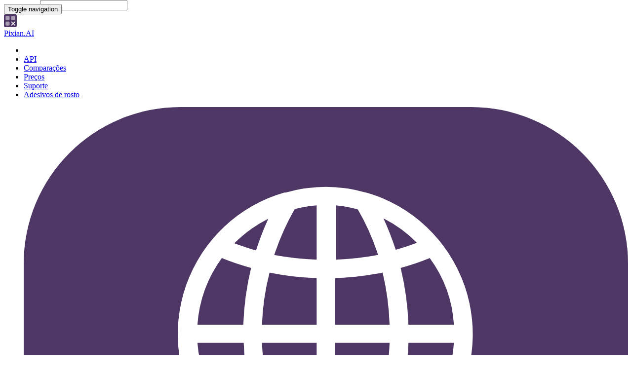

--- FILE ---
content_type: text/html
request_url: https://pt.pixian.ai/
body_size: 28156
content:
<!DOCTYPE html>
<html lang='pt'>
<head>
<meta charset="utf-8">

<link rel="stylesheet" href="https://dq2gn5p12glyq.cloudfront.net/p/assets/all_1559b914ab744c959ac41dc4a14258f8.css" type="text/css">
<script type="text/javascript">
var __jqdeferred=[];function $(a){__jqdeferred.push(a);}
</script>

<script type="text/javascript">
var Globals = {"assets":[{"wildcat_jpeged":"https:\/\/dq2gn5p12glyq.cloudfront.net\/p\/assets\/images\/example-input_33347cf4f205b2986007f60306afb948.jpeg","wildcat_smoothed":"https:\/\/dq2gn5p12glyq.cloudfront.net\/p\/assets\/images\/example-output_353d139b06097fab956936e80918d3a0.jpeg","remove":"https:\/\/dq2gn5p12glyq.cloudfront.net\/p\/assets\/images\/icon-remove_c3091dfb25e040598c020978e9d78394.svg"},{"wildcat_jpeged":"https:\/\/dq2gn5p12glyq.cloudfront.net\/p\/assets\/images\/face-sticker-1-input_ad8a2d61e6c22544a761df086e51acbd.jpeg","wildcat_smoothed":"https:\/\/dq2gn5p12glyq.cloudfront.net\/p\/assets\/images\/face-sticker-1-output_9f8329f6adde396a1d6876d06024667b.jpeg","remove":"https:\/\/dq2gn5p12glyq.cloudfront.net\/p\/assets\/images\/icon-remove_c3091dfb25e040598c020978e9d78394.svg"}],"isDev":false,"v":2};
</script>
<script defer="" src="https://cdnjs.cloudflare.com/ajax/libs/Chart.js/4.2.1/chart.umd.js" integrity="sha512-vCUbejtS+HcWYtDHRF2T5B0BKwVG/CLeuew5uT2AiX4SJ2Wff52+kfgONvtdATqkqQMC9Ye5K+Td0OTaz+P7cw==" crossorigin="anonymous" referrerpolicy="no-referrer"></script>
<script crossorigin="anonymous" defer src="https://dq2gn5p12glyq.cloudfront.net/p/assets/all_9b3f43ae83881f0f537f5494368e614a.js" type="text/javascript"></script>
<script crossorigin="anonymous" defer src="https://dq2gn5p12glyq.cloudfront.net/p/assets/m/Main.min_7a7bf2d732cb0912f409aecf268e690c.js" type="text/javascript"></script>
<meta http-equiv="X-UA-Compatible" content="IE=edge">
<meta name="viewport" content="width=device-width, initial-scale=1">
<meta name="apple-mobile-web-app-capable" content="yes">
<meta name="mobile-web-app-capable" content="yes">
<meta name="apple-mobile-web-app-status-bar-style" content="black-translucent">
<meta name="apple-mobile-web-app-title" content="Pixian.AI">
<meta name="theme-color" content="#a89db3">
<link sizes="180x180" rel="apple-touch-icon" href="https://dq2gn5p12glyq.cloudfront.net/p/assets/m/favicons/pixian/apple-touch-icon-180_e5c5e123409b599a279b94c9a92e643f.png">
<link sizes="32x32" rel="icon" href="https://dq2gn5p12glyq.cloudfront.net/p/assets/m/favicons/pixian/favicon-32_46dab9b5e2e7d199a3e92e0d55dbd817.png" type="image/png">
<link sizes="any" rel="icon" href="https://dq2gn5p12glyq.cloudfront.net/p/assets/logos/pixian-ai-logo_20243d2bf2c0dba61b56e66cb5c4b50e.svg" type="image/svg+xml">
<link rel="manifest" href="data:application/manifest+json,%7B%22id%22%3A%22pixian-pt%22%2C%22name%22%3A%22Pixian.AI%22%2C%22icons%22%3A%5B%7B%22src%22%3A%22https%3A%2F%2Fdq2gn5p12glyq.cloudfront.net%2Fp%2Fassets%2Fm%2Ffavicons%2Fpixian%2Ffavicon-192_02be2ae18a91166ab7753d0cd7fe627c.png%22%2C%22sizes%22%3A%22192x192%22%2C%22type%22%3A%22image%2Fpng%22%7D%2C%7B%22src%22%3A%22https%3A%2F%2Fdq2gn5p12glyq.cloudfront.net%2Fp%2Fassets%2Fm%2Ffavicons%2Fpixian%2Ffavicon-512_8e26713e93c727a7fe0a3d21338346ab.png%22%2C%22sizes%22%3A%22512x512%22%2C%22type%22%3A%22image%2Fpng%22%7D%2C%7B%22src%22%3A%22https%3A%2F%2Fdq2gn5p12glyq.cloudfront.net%2Fp%2Fassets%2Fm%2Ffavicons%2Fpixian%2Ffavicon-maskable-512_23c55bf909cc68ab340577e479257ddc.png%22%2C%22sizes%22%3A%22512x512%22%2C%22type%22%3A%22image%2Fpng%22%2C%22purpose%22%3A%22maskable%22%7D%5D%2C%22start_url%22%3A%22https%3A%2F%2Fpt.pixian.ai%2F%22%2C%22background_color%22%3A%22%23a89db3%22%2C%22description%22%3A%22Removedor%20de%20fundo%20de%20imagens.%20Remo%C3%A7%C3%A3o%20de%20fundos%20totalmente%20autom%C3%A1tica%20em%20um%20site%20pr%C3%A1tico%3A%20basta%20fazer%20upload%20da%20imagem%20e%20o%20fundo%20%C3%A9%20removido%20em%20segundos.%20Incrivelmente%20pr%C3%A1tico%20com%20fotos%20de%20produtos%20para%20com%C3%A9rcio%20eletr%C3%B4nico%2C%20material%20de%20marketing%20e%20muito%20mais.%20%22%2C%22display%22%3A%22minimal-ui%22%2C%22lang%22%3A%22pt%22%2C%22theme_color%22%3A%22%23a89db3%22%7D">
<script async src="https://www.googletagmanager.com/gtag/js?id=G-1PJCBP7EH1" type="text/javascript"></script>
<script type="text/javascript">
window.dataLayer = window.dataLayer || [];
function ga() {}
function gtag(){dataLayer.push(arguments);}
gtag('js',new Date()); gtag('config','G-1PJCBP7EH1',{'anonymize_ip':true});
</script>
<script type="text/javascript">
window.onerror=function(m,s,l,c,e){var n=encodeURIComponent;new Image().src='https://askgeo.com/jserrors/log?w=pixian.ai&u=&p=https%3A%2F%2Fpt.pixian.ai%2F&m='+n(m)+'&s='+n(s)+'&l='+n(l)+'&c='+n(c)+'&e='+n(e)+'&ua='+n(navigator.userAgent);};
</script>

<script type="text/javascript">
var GlobalsEx = {"LocaleParameter":"lc=pt-BR","MaxMaxNumMegapixels":0.25,"MaxMaxNumPixels":250000,"model":0,"paid":false};var I18nPhrases = {"Dropped a non-file input":"Largou uma entrada que não é arquivo","Original size: {0}":"Tamanho original: {0}","Please try the latest version of one of these browsers instead: <b>{0}, {1}, {2}, {3}<\/b>.":"Em vez dele, tente a versão mais recente de um destes navegadores: <b>{0}, {1}, {2}, {3}<\/b>.","Error":"Erro","Failed to read image file with name: \"{0}\", and type: \"{1}\".":"Falha na leitura do arquivo de imagem com nome: \"{0}\" e tipo: \"{1}\".","Paste should work in at least Chrome, Firefox, and Microsoft Edge.":"A função de colar deveria funcionar pelo menos em Chrome,  Firefox e Microsoft Edge.","Terribly sorry, it seems like your browser doesn't fully support pasting of images yet?":"Infelizmente, parece que o seu navegador ainda não permite colar imagens totalmente.","Original":"Original","Failed to send message to worker.":"Não foi possível enviar mensagem ao computador de processamento.","Unable to connect to the worker. Is your firewall or proxy blocking WebSockets?":"A conexão ao computador de processamento não foi possível. Seu firewall ou proxy estão bloqueando WebSockets?","Terribly sorry, but your browser appears to be missing key feature(s) required to use this website:":"Infelizmente, parece que o seu navegador não tem alguns recursos essenciais ao uso deste site:","Pasted something that wasn't an image or URL?":"Colou algo que não era uma imagem ou URL?","Unexpected disconnection from the server.":"Desconexão inesperada do servidor.","Unsupported Browser":"Navegador não é aceito","Shrunk to: {0}":"Reduzida para: {0}","Picked a non-file input":"Selecionou uma entrada que não é arquivo","Unexpected worker disconnection.":"Desconexão inesperada do computador de processamento.","Failed to fetch \"{0}\"":"Falha na recuperação de \"{0}\"","Retrying now...":"Tentando novamente agora...","Failed to upload the image: {0}":"Houve falha no upload da imagem: {0}","Failed to fetch the result.":"Não foi possível acessar o resultado.","Connect to worker":"Conectar ao computador de processamento","Terribly sorry, but that file is too large to process. Please try another.":"O arquivo é muito grande para ser processado. Tente outro arquivo.","Result":"Resultado","Request aborted by the server.":"Solicitação interrompida pelo servidor.","Please verify your network connection.":"Verifique sua conexão à rede.","Result {0}":"Resultado {0}","Failed to connect to the server.":"Não foi possível conectar ao servidor.","Retrying in {0} {0,plural,one{second}other{seconds}}...":"Tentando novamente em {0}{0,plural,one{segundo}other{ segundos}}...","Task":"Tarefa","Pasted a non-file input":"Colou uma entrada que não é arquivo"};
</script>
<meta property="og:image" content="https://dq2gn5p12glyq.cloudfront.net/p/assets/images/example-og-image_75009c3699bf4696de1d452906c49ac7.jpeg">
<meta property="twitter:card" content="summary_large_image">
<title>Remova fundos de imagens gratuitamente, sem fazer assinatura - Pixian.AI</title>
<meta name="description" content="Remoção de fundos de imagens sem precisar fazer as famigeradas assinaturas. Excelente qualidade e um preço imbatível. ">
<link hreflang="en" rel="alternate" href="https://pixian.ai/">
<link hreflang="de" rel="alternate" href="https://de.pixian.ai/">
<link hreflang="es" rel="alternate" href="https://es.pixian.ai/">
<link hreflang="fr" rel="alternate" href="https://fr.pixian.ai/">
<link hreflang="hi" rel="alternate" href="https://hi.pixian.ai/">
<link hreflang="id" rel="alternate" href="https://id.pixian.ai/">
<link hreflang="it" rel="alternate" href="https://it.pixian.ai/">
<link hreflang="ja" rel="alternate" href="https://ja.pixian.ai/">
<link hreflang="ko" rel="alternate" href="https://ko.pixian.ai/">
<link hreflang="pl" rel="alternate" href="https://pl.pixian.ai/">
<link hreflang="pt" rel="alternate" href="https://pt.pixian.ai/">
<link hreflang="ru" rel="alternate" href="https://ru.pixian.ai/">
<link hreflang="th" rel="alternate" href="https://th.pixian.ai/">
<link hreflang="tr" rel="alternate" href="https://tr.pixian.ai/">
<link hreflang="vi" rel="alternate" href="https://vi.pixian.ai/">
<script type="text/javascript">
var GlobalsShared = {"locale":"pt-BR","localeQueryParameter":"lc"};
</script>
<!-- pixian-b8564f0855f077c62fe77098708b902154b29120-c8732335705bc6f5993b205b8d568af9fa26cd54-211be87c7da8702966a4a38ba07dff2f -->
</head>

<body id="main">
<div class="top_pitch_section top-section">
<nav id="TopOfPage" class="navbar navbar-default navbar-static-top navbar_container">
<div class="container">
<div class="navbar-header">
<button data-target="#MainNavbar" data-toggle="collapse" class="navbar-toggle">
<span class="sr-only">Toggle navigation</span><span class="icon-bar"></span><span class="icon-bar"></span><span class="icon-bar"></span>
</button>
<a href="/" class="navbar-brand">
<div class="svg-icon">
<img src="data:image/svg+xml,%3Csvg%20xmlns%3D%22http%3A%2F%2Fwww.w3.org%2F2000%2Fsvg%22%20viewBox%3D%220%200%2016%2016%22%3E%0D%0A%3Cdefs%3E%3Cstyle%3E.cls-1%7Bfill%3A%234E3764%3B%7D.cls-2%2C.cls-3%7Bfill%3A%23fff%3B%7D.cls-2%7Bopacity%3A0.51%3B%7D%3C%2Fstyle%3E%3C%2Fdefs%3E%0D%0A%3Ctitle%3Epixian%20logo%3C%2Ftitle%3E%0D%0A%3Crect%20class%3D%22cls-1%22%20width%3D%2216%22%20height%3D%2216%22%20rx%3D%222%22%20ry%3D%222%22%2F%3E%0D%0A%3Cg%20class%3D%22cls-2%22%3E%0D%0A%09%3Crect%20x%3D%222%22%20y%3D%222%22%20width%3D%225%22%20height%3D%225%22%20rx%3D%221%22%20ry%3D%221%22%2F%3E%0D%0A%09%3Crect%20x%3D%229%22%20y%3D%222%22%20width%3D%225%22%20height%3D%225%22%20rx%3D%221%22%20ry%3D%221%22%2F%3E%0D%0A%09%3Crect%20x%3D%222%22%20y%3D%229%22%20width%3D%225%22%20height%3D%225%22%20rx%3D%221%22%20ry%3D%221%22%2F%3E%0D%0A%3C%2Fg%3E%0D%0A%3Cg%20class%3D%22cls-3%22%20transform%3D%22translate%2811.5%2011.5%29%20rotate%2845%29%22%3E%0D%0A%09%3Crect%20x%3D%22-0.5%22%20y%3D%22-3.25%22%20width%3D%221%22%20height%3D%226.5%22%20rx%3D%22.5%22%20ry%3D%22.5%22%2F%3E%0D%0A%09%3Crect%20x%3D%22-3.25%22%20y%3D%22-0.5%22%20width%3D%226.5%22%20height%3D%221%22%20rx%3D%22.5%22%20ry%3D%22.5%22%2F%3E%0D%0A%3C%2Fg%3E%0D%0A%3C%2Fsvg%3E" importance="high" alt="Vectorizer.AI Logo" width="26" height="26">
</div>
<span class="logo_text">Pixian.AI</span>
</a>
</div>
<div id="MainNavbar" class="collapse navbar-collapse">
<ul class="nav navbar-nav">
<li style="padding-left: 40px;" class="hidden-xs hidden-sm">
<span>
&nbsp;
</span>
</li>

<li>
<a href="/api" class>API</a>
</li>

<li>
<a href="/#quality" class>Comparações</a>
</li>

<li>
<a href="/pricing" class>Preços</a>
</li>

<li>
<a href="/support" class>Suporte</a>
</li>

<li>
<a href="/face-stickers" class>Adesivos de rosto</a>
</li>
</ul>
<ul class="nav navbar-nav navbar-right">
<li class="dropdown dropdown_auto">
<a data-toggle="dropdown" style="text-decoration: none; height: 50px;" href="#" class="dropdown-toggle"><span class="speech_bubble"><img src="data:image/svg+xml,%3Csvg%20version%3D%221.1%22%20viewBox%3D%220%200%2029.5%2025.66%22%20xmlns%3D%22http%3A%2F%2Fwww.w3.org%2F2000%2Fsvg%22%3E%0D%0A%20%20%3Cpath%20d%3D%22M21.85%200H7.64A7.64%207.64%200%200%200%200%207.64v7.06a7.65%207.65%200%200%200%207.64%207.65h5.48a1.65%201.65%200%200%201%201.42%202.51.52.52%200%200%200%20.7.73%2058.43%2058.43%200%200%201%206.61-3.24c4-1.43%207.65-3.43%207.65-7.65V7.64A7.65%207.65%200%200%200%2021.85%200z%22%20fill%3D%22%234e3764%22%2F%3E%0D%0A%20%20%3Cpath%20d%3D%22M16.77%204.17h-.07a7.21%207.21%200%200%200-3.91%200h-.07a7.2%207.2%200%201%200%204%200zm3.05%2010.59a11.85%2011.85%200%200%200-1.42-.48%2013.59%2013.59%200%200%200%20.38-2.77H21a6.14%206.14%200%200%201-1.18%203.25zm-4.62%202.57v-2.65a14%2014%200%200%201%202.06.23%2011.33%2011.33%200%200%201-1%202.24%206.76%206.76%200%200%201-1.06.18zm-2-.18a13%2013%200%200%201-.95-2.24%2014.25%2014.25%200%200%201%202.07-.23v2.65a6.88%206.88%200%200%201-1.14-.18zm-4.7-5.64h2.24a13.59%2013.59%200%200%200%20.38%202.77%2012.64%2012.64%200%200%200-1.43.48%206.32%206.32%200%200%201-1.21-3.25zm1.17-4.14a12.64%2012.64%200%200%200%201.43.48%2013.59%2013.59%200%200%200-.38%202.77H8.48a6.32%206.32%200%200%201%201.19-3.25zM14.3%204.8v2.65a14.25%2014.25%200%200%201-2.07-.23%2012%2012%200%200%201%201-2.24%205.84%205.84%200%200%201%201.07-.18zm2%20.18a11.33%2011.33%200%200%201%201%202.24%2014%2014%200%200%201-2.06.23V4.8a5.84%205.84%200%200%201%201.07.2zm-1.1%203.37a13.86%2013.86%200%200%200%202.32-.27%2012.72%2012.72%200%200%201%20.34%202.54H15.2zm-.9%200v2.27h-2.67A12%2012%200%200%201%2012%208.08a13.62%2013.62%200%200%200%202.3.27zm-2.67%203.16h2.67v2.27A14.84%2014.84%200%200%200%2012%2014a11.87%2011.87%200%200%201-.37-2.49zm3.57%202.27v-2.27h2.66a12.72%2012.72%200%200%201-.34%202.54%2013.86%2013.86%200%200%200-2.32-.27zm3.58-3.16a13.59%2013.59%200%200%200-.38-2.77%2011.85%2011.85%200%200%200%201.42-.48A6.14%206.14%200%200%201%2021%2010.62zm.43-4c-.35.13-.7.25-1.05.35a13.64%2013.64%200%200%200-.6-1.54%206.25%206.25%200%200%201%201.65%201.21zm-7.27-1.17a13.64%2013.64%200%200%200-.6%201.55c-.36-.1-.71-.22-1.06-.35a6.37%206.37%200%200%201%201.66-1.2zm-1.66%2010c.35-.13.7-.25%201.06-.35a15.8%2015.8%200%200%200%20.59%201.54%206.49%206.49%200%200%201-1.65-1.15zm7.28%201.19a13.64%2013.64%200%200%200%20.6-1.54c.35.1.7.22%201.05.35a6.49%206.49%200%200%201-1.65%201.23z%22%20fill%3D%22%23fff%22%2F%3E%0D%0A%3C%2Fsvg%3E%0D%0A" importance="high" alt="Ícone de seleção do idioma"></span><span>&nbsp;&nbsp;português&nbsp;</span><span class="caret"></span></a><div class="language_suggestion"><img src="data:image/svg+xml,%3Csvg%20xmlns%3D%22http%3A%2F%2Fwww.w3.org%2F2000%2Fsvg%22%20id%3D%22flag-icon-css-us%22%20viewBox%3D%220%200%20640%20480%22%3E%0D%0A%20%20%3Cg%20fill-rule%3D%22evenodd%22%3E%0D%0A%20%20%20%20%3Cg%20stroke-width%3D%221pt%22%3E%0D%0A%20%20%20%20%20%20%3Cpath%20fill%3D%22%23bd3d44%22%20d%3D%22M0%200h972.8v39.4H0zm0%2078.8h972.8v39.4H0zm0%2078.7h972.8V197H0zm0%2078.8h972.8v39.4H0zm0%2078.8h972.8v39.4H0zm0%2078.7h972.8v39.4H0zm0%2078.8h972.8V512H0z%22%20transform%3D%22scale%28.9375%29%22%2F%3E%0D%0A%20%20%20%20%20%20%3Cpath%20fill%3D%22%23fff%22%20d%3D%22M0%2039.4h972.8v39.4H0zm0%2078.8h972.8v39.3H0zm0%2078.7h972.8v39.4H0zm0%2078.8h972.8v39.4H0zm0%2078.8h972.8v39.4H0zm0%2078.7h972.8v39.4H0z%22%20transform%3D%22scale%28.9375%29%22%2F%3E%0D%0A%20%20%20%20%3C%2Fg%3E%0D%0A%20%20%20%20%3Cpath%20fill%3D%22%23192f5d%22%20d%3D%22M0%200h389.1v275.7H0z%22%20transform%3D%22scale%28.9375%29%22%2F%3E%0D%0A%20%20%20%20%3Cpath%20fill%3D%22%23fff%22%20d%3D%22M32.4%2011.8L36%2022.7h11.4l-9.2%206.7%203.5%2011-9.3-6.8-9.2%206.7%203.5-10.9-9.3-6.7H29zm64.9%200l3.5%2010.9h11.5l-9.3%206.7%203.5%2011-9.2-6.8-9.3%206.7%203.5-10.9-9.2-6.7h11.4zm64.8%200l3.6%2010.9H177l-9.2%206.7%203.5%2011-9.3-6.8-9.2%206.7%203.5-10.9-9.3-6.7h11.5zm64.9%200l3.5%2010.9H242l-9.3%206.7%203.6%2011-9.3-6.8-9.3%206.7%203.6-10.9-9.3-6.7h11.4zm64.8%200l3.6%2010.9h11.4l-9.2%206.7%203.5%2011-9.3-6.8-9.2%206.7%203.5-10.9-9.2-6.7h11.4zm64.9%200l3.5%2010.9h11.5l-9.3%206.7%203.6%2011-9.3-6.8-9.3%206.7%203.6-10.9-9.3-6.7h11.5zM64.9%2039.4l3.5%2010.9h11.5L70.6%2057%2074%2067.9l-9-6.7-9.3%206.7L59%2057l-9-6.7h11.4zm64.8%200l3.6%2010.9h11.4l-9.3%206.7%203.6%2010.9-9.3-6.7-9.3%206.7L124%2057l-9.3-6.7h11.5zm64.9%200l3.5%2010.9h11.5l-9.3%206.7%203.5%2010.9-9.2-6.7-9.3%206.7%203.5-10.9-9.2-6.7H191zm64.8%200l3.6%2010.9h11.4l-9.3%206.7%203.6%2010.9-9.3-6.7-9.2%206.7%203.5-10.9-9.3-6.7H256zm64.9%200l3.5%2010.9h11.5L330%2057l3.5%2010.9-9.2-6.7-9.3%206.7%203.5-10.9-9.2-6.7h11.4zM32.4%2066.9L36%2078h11.4l-9.2%206.7%203.5%2010.9-9.3-6.8-9.2%206.8%203.5-11-9.3-6.7H29zm64.9%200l3.5%2011h11.5l-9.3%206.7%203.5%2010.9-9.2-6.8-9.3%206.8%203.5-11-9.2-6.7h11.4zm64.8%200l3.6%2011H177l-9.2%206.7%203.5%2010.9-9.3-6.8-9.2%206.8%203.5-11-9.3-6.7h11.5zm64.9%200l3.5%2011H242l-9.3%206.7%203.6%2010.9-9.3-6.8-9.3%206.8%203.6-11-9.3-6.7h11.4zm64.8%200l3.6%2011h11.4l-9.2%206.7%203.5%2010.9-9.3-6.8-9.2%206.8%203.5-11-9.2-6.7h11.4zm64.9%200l3.5%2011h11.5l-9.3%206.7%203.6%2010.9-9.3-6.8-9.3%206.8%203.6-11-9.3-6.7h11.5zM64.9%2094.5l3.5%2010.9h11.5l-9.3%206.7%203.5%2011-9.2-6.8-9.3%206.7%203.5-10.9-9.2-6.7h11.4zm64.8%200l3.6%2010.9h11.4l-9.3%206.7%203.6%2011-9.3-6.8-9.3%206.7%203.6-10.9-9.3-6.7h11.5zm64.9%200l3.5%2010.9h11.5l-9.3%206.7%203.5%2011-9.2-6.8-9.3%206.7%203.5-10.9-9.2-6.7H191zm64.8%200l3.6%2010.9h11.4l-9.2%206.7%203.5%2011-9.3-6.8-9.2%206.7%203.5-10.9-9.3-6.7H256zm64.9%200l3.5%2010.9h11.5l-9.3%206.7%203.5%2011-9.2-6.8-9.3%206.7%203.5-10.9-9.2-6.7h11.4zM32.4%20122.1L36%20133h11.4l-9.2%206.7%203.5%2011-9.3-6.8-9.2%206.7%203.5-10.9-9.3-6.7H29zm64.9%200l3.5%2010.9h11.5l-9.3%206.7%203.5%2010.9-9.2-6.7-9.3%206.7%203.5-10.9-9.2-6.7h11.4zm64.8%200l3.6%2010.9H177l-9.2%206.7%203.5%2011-9.3-6.8-9.2%206.7%203.5-10.9-9.3-6.7h11.5zm64.9%200l3.5%2010.9H242l-9.3%206.7%203.6%2011-9.3-6.8-9.3%206.7%203.6-10.9-9.3-6.7h11.4zm64.8%200l3.6%2010.9h11.4l-9.2%206.7%203.5%2011-9.3-6.8-9.2%206.7%203.5-10.9-9.2-6.7h11.4zm64.9%200l3.5%2010.9h11.5l-9.3%206.7%203.6%2011-9.3-6.8-9.3%206.7%203.6-10.9-9.3-6.7h11.5zM64.9%20149.7l3.5%2010.9h11.5l-9.3%206.7%203.5%2010.9-9.2-6.8-9.3%206.8%203.5-11-9.2-6.7h11.4zm64.8%200l3.6%2010.9h11.4l-9.3%206.7%203.6%2010.9-9.3-6.8-9.3%206.8%203.6-11-9.3-6.7h11.5zm64.9%200l3.5%2010.9h11.5l-9.3%206.7%203.5%2010.9-9.2-6.8-9.3%206.8%203.5-11-9.2-6.7H191zm64.8%200l3.6%2010.9h11.4l-9.2%206.7%203.5%2010.9-9.3-6.8-9.2%206.8%203.5-11-9.3-6.7H256zm64.9%200l3.5%2010.9h11.5l-9.3%206.7%203.5%2010.9-9.2-6.8-9.3%206.8%203.5-11-9.2-6.7h11.4zM32.4%20177.2l3.6%2011h11.4l-9.2%206.7%203.5%2010.8-9.3-6.7-9.2%206.7%203.5-10.9-9.3-6.7H29zm64.9%200l3.5%2011h11.5l-9.3%206.7%203.6%2010.8-9.3-6.7-9.3%206.7%203.6-10.9-9.3-6.7h11.4zm64.8%200l3.6%2011H177l-9.2%206.7%203.5%2010.8-9.3-6.7-9.2%206.7%203.5-10.9-9.3-6.7h11.5zm64.9%200l3.5%2011H242l-9.3%206.7%203.6%2010.8-9.3-6.7-9.3%206.7%203.6-10.9-9.3-6.7h11.4zm64.8%200l3.6%2011h11.4l-9.2%206.7%203.5%2010.8-9.3-6.7-9.2%206.7%203.5-10.9-9.2-6.7h11.4zm64.9%200l3.5%2011h11.5l-9.3%206.7%203.6%2010.8-9.3-6.7-9.3%206.7%203.6-10.9-9.3-6.7h11.5zM64.9%20204.8l3.5%2010.9h11.5l-9.3%206.7%203.5%2011-9.2-6.8-9.3%206.7%203.5-10.9-9.2-6.7h11.4zm64.8%200l3.6%2010.9h11.4l-9.3%206.7%203.6%2011-9.3-6.8-9.3%206.7%203.6-10.9-9.3-6.7h11.5zm64.9%200l3.5%2010.9h11.5l-9.3%206.7%203.5%2011-9.2-6.8-9.3%206.7%203.5-10.9-9.2-6.7H191zm64.8%200l3.6%2010.9h11.4l-9.2%206.7%203.5%2011-9.3-6.8-9.2%206.7%203.5-10.9-9.3-6.7H256zm64.9%200l3.5%2010.9h11.5l-9.3%206.7%203.5%2011-9.2-6.8-9.3%206.7%203.5-10.9-9.2-6.7h11.4zM32.4%20232.4l3.6%2010.9h11.4l-9.2%206.7%203.5%2010.9-9.3-6.7-9.2%206.7%203.5-11-9.3-6.7H29zm64.9%200l3.5%2010.9h11.5L103%20250l3.6%2010.9-9.3-6.7-9.3%206.7%203.6-11-9.3-6.7h11.4zm64.8%200l3.6%2010.9H177l-9%206.7%203.5%2010.9-9.3-6.7-9.2%206.7%203.5-11-9.3-6.7h11.5zm64.9%200l3.5%2010.9H242l-9.3%206.7%203.6%2010.9-9.3-6.7-9.3%206.7%203.6-11-9.3-6.7h11.4zm64.8%200l3.6%2010.9h11.4l-9.2%206.7%203.5%2010.9-9.3-6.7-9.2%206.7%203.5-11-9.2-6.7h11.4zm64.9%200l3.5%2010.9h11.5l-9.3%206.7%203.6%2010.9-9.3-6.7-9.3%206.7%203.6-11-9.3-6.7h11.5z%22%20transform%3D%22scale%28.9375%29%22%2F%3E%0D%0A%20%20%3C%2Fg%3E%0D%0A%3C%2Fsvg%3E%0D%0A" importance="low" alt="United States" decode="async" title="United States" loading="lazy" class="language_suggestion_flag"><a onclick="var f = document.createElement('form'); f.style.display = 'none'; this.parentNode.appendChild(f); f.method = 'POST'; f.action = this.href; f.target = this.target; f.submit();return false;" href="/setLocale?locale=en-US" class="language_suggestion_item">English</a><a onclick="var f = document.createElement('form'); f.style.display = 'none'; this.parentNode.appendChild(f); f.method = 'POST'; f.action = this.href; f.target = this.target; f.submit();return false;" href="/setLocale?locale=pt-BR" class="language_suggestion_dismiss"><img src="data:image/svg+xml,%3Csvg%20xmlns%3D%22http%3A%2F%2Fwww.w3.org%2F2000%2Fsvg%22%20viewBox%3D%220%200%209.83%209.83%22%3E%3Cpolygon%20points%3D%229.83%200.71%209.12%200%204.92%204.21%200.71%200%200%200.71%204.21%204.92%200%209.12%200.71%209.83%204.92%205.62%209.12%209.83%209.83%209.12%205.62%204.92%209.83%200.71%22%2F%3E%3C%2Fsvg%3E" importance="low" alt="Português" decode="async" loading="lazy"></a></div>
<ul class="dropdown-menu dropdown-menu-right modern_menu">
<li>
<a onclick="var f = document.createElement('form'); f.style.display = 'none'; this.parentNode.appendChild(f); f.method = 'POST'; f.action = this.href; f.target = this.target; f.submit();return false;" href="/setLocale?locale=en-US">
English (inglês)
</a>
</li>
<li>
<a onclick="var f = document.createElement('form'); f.style.display = 'none'; this.parentNode.appendChild(f); f.method = 'POST'; f.action = this.href; f.target = this.target; f.submit();return false;" href="/setLocale?locale=de-DE">
Deutsch (alemão)
</a>
</li>
<li>
<a onclick="var f = document.createElement('form'); f.style.display = 'none'; this.parentNode.appendChild(f); f.method = 'POST'; f.action = this.href; f.target = this.target; f.submit();return false;" href="/setLocale?locale=es-ES">
Español (espanhol)
</a>
</li>
<li>
<a onclick="var f = document.createElement('form'); f.style.display = 'none'; this.parentNode.appendChild(f); f.method = 'POST'; f.action = this.href; f.target = this.target; f.submit();return false;" href="/setLocale?locale=fr-FR">
Français (francês)
</a>
</li>
<li>
<a onclick="var f = document.createElement('form'); f.style.display = 'none'; this.parentNode.appendChild(f); f.method = 'POST'; f.action = this.href; f.target = this.target; f.submit();return false;" href="/setLocale?locale=hi-IN">
हिन्दी (híndi)
</a>
</li>
<li>
<a onclick="var f = document.createElement('form'); f.style.display = 'none'; this.parentNode.appendChild(f); f.method = 'POST'; f.action = this.href; f.target = this.target; f.submit();return false;" href="/setLocale?locale=id-ID">
Indonesia (indonésio)
</a>
</li>
<li>
<a onclick="var f = document.createElement('form'); f.style.display = 'none'; this.parentNode.appendChild(f); f.method = 'POST'; f.action = this.href; f.target = this.target; f.submit();return false;" href="/setLocale?locale=it-IT">
Italiano (italiano)
</a>
</li>
<li>
<a onclick="var f = document.createElement('form'); f.style.display = 'none'; this.parentNode.appendChild(f); f.method = 'POST'; f.action = this.href; f.target = this.target; f.submit();return false;" href="/setLocale?locale=ja-JP">
日本語 (japonês)
</a>
</li>
<li>
<a onclick="var f = document.createElement('form'); f.style.display = 'none'; this.parentNode.appendChild(f); f.method = 'POST'; f.action = this.href; f.target = this.target; f.submit();return false;" href="/setLocale?locale=ko-KR">
한국어 (coreano)
</a>
</li>
<li>
<a onclick="var f = document.createElement('form'); f.style.display = 'none'; this.parentNode.appendChild(f); f.method = 'POST'; f.action = this.href; f.target = this.target; f.submit();return false;" href="/setLocale?locale=pl-PL">
Polski (polonês)
</a>
</li>
<li class="active">
<a onclick="var f = document.createElement('form'); f.style.display = 'none'; this.parentNode.appendChild(f); f.method = 'POST'; f.action = this.href; f.target = this.target; f.submit();return false;" href="/setLocale?locale=pt-BR">
Português (português)
</a>
</li>
<li>
<a onclick="var f = document.createElement('form'); f.style.display = 'none'; this.parentNode.appendChild(f); f.method = 'POST'; f.action = this.href; f.target = this.target; f.submit();return false;" href="/setLocale?locale=ru-RU">
Русский (russo)
</a>
</li>
<li>
<a onclick="var f = document.createElement('form'); f.style.display = 'none'; this.parentNode.appendChild(f); f.method = 'POST'; f.action = this.href; f.target = this.target; f.submit();return false;" href="/setLocale?locale=th-TH">
ไทย (tailandês)
</a>
</li>
<li>
<a onclick="var f = document.createElement('form'); f.style.display = 'none'; this.parentNode.appendChild(f); f.method = 'POST'; f.action = this.href; f.target = this.target; f.submit();return false;" href="/setLocale?locale=tr-TR">
Türkçe (turco)
</a>
</li>
<li>
<a onclick="var f = document.createElement('form'); f.style.display = 'none'; this.parentNode.appendChild(f); f.method = 'POST'; f.action = this.href; f.target = this.target; f.submit();return false;" href="/setLocale?locale=vi-VN">
Tiếng Việt (vietnamita)
</a>
</li>
</ul>
</li>
<li>
<a href="https://pt.cedarlakeventures.com/signon/v0/w87b5e26a4b5ea824/single?lc=pt-BR&amp;loginPath=%2Flogin_callback%3Fredir%3D%252F" class="Signon-trigger" data-url="https://pt.cedarlakeventures.com/signon/v0/w87b5e26a4b5ea824/single?lc=pt-BR&amp;loginPath=%2Flogin_callback%3Fredir%3D%252F&amp;noChrome=1">Criar conta</a>
</li>
<li>
<a href="https://pt.cedarlakeventures.com/signon/v0/w87b5e26a4b5ea824/single?lc=pt-BR&amp;loginPath=%2Flogin_callback%3Fredir%3D%252F&amp;email=" class="Signon-trigger" data-url="https://pt.cedarlakeventures.com/signon/v0/w87b5e26a4b5ea824/single?lc=pt-BR&amp;loginPath=%2Flogin_callback%3Fredir%3D%252F&amp;email=&amp;noChrome=1">Fazer login</a>
</li>
</ul>
</div>
</div>
</nav>
<div class="container">

<div class="FrontPage-topSection">
<div class="row">
<div class="col-lg-12">
<header>
<h1 class="FrontPage-main_title">
Remoção de fundo de imagens
</h1>
<div class="FrontPage-subtitle_container">
<p class="FrontPage-subtitle">
Excelente qualidade e um preço imbatível.
</p>
<div class="FrontPage-freeVsPaidContainer">
<a href="/free" class="active FrontPage-freeVsPaid">
<h5>Gratuito</h5>
<p>
0,25 mpx, uso limitado
</p>
</a>
<a href="/paid" class="FrontPage-freeVsPaid">
<h5>Pago</h5>
<p>
25 mpx, uso ilimitado
</p>
</a>
</div>
</div>
</header>
</div>
</div>
</div>
</div>
</div>
<div class="container">

<div class="row">
<div class="col-md-12">
<div style="display: none;" id="App-ModernizrAlert" class="alert alert-danger">
</div>
</div>
</div>
</div>

<div style="display: none;">
<ol vocab="http://schema.org/" typeof="BreadcrumbList">
<li property="itemListElement" typeof="ListItem">
<a property="item" href="/" typeof="WebPage">
<span property="name">Pixian.AI</span>
</a>
<meta property="position" content="1">
</li>
</ol>
</div>
<div id="ScrollTarget"></div>
<div style="display: none;" class="Totals-outer_container dark_panel">
<div class="container">
<div class="row">
<div class="col-sm-12">
<div class="Totals-title_and_download_container">
<div class="count_and_title_container">
<a style="color: #fff !important;" href="/" class="shaded_title">Pixian.AI</a>
</div>
<div class="Totals-download_all">
<button class="bttn bttn_white Totals-save_all_btn">
<span class="bttn_icon_left"><img src="https://dq2gn5p12glyq.cloudfront.net/p/assets/images/download-all-dark_7b51e60bb0b01f73d8f2c01703b33ec5.svg" importance="low" style="width: 23px; height: 18px;" decode="async" loading="lazy" class="Totals-save_all_icon"><img src="https://dq2gn5p12glyq.cloudfront.net/p/assets/images/spinner_93d992d2936d3dacc0bfd75352f4f05f.svg" importance="low" style="display: none; width: 35px; height: 35px; top: -8px; left: -6px;" decode="async" loading="lazy" class="Totals-save_all_spinner"></span><div>DOWNLOAD DE TODAS</div>
</button>
<div class="Totals-progress"></div>
</div>
</div>
</div>
</div>
</div>
</div>
<div style="display: none;" id="Card-CardList">
</div>
<div style="display: none;" id="Card-Template">
<div id="_id_" class="Card-wrapper">
<div class="Card-outer Card-statePending">
<div class="Card-innerTop">
<div class="Card-sizer"></div>
<a href="#" class="Card-sized Card-centered Card-containerPreview Card-download">
<div id="original__id__" class="Card-imageOriginal"></div><div id="result__id__" class="Card-imageResult"></div>
</a>
<div class="Card-sized Card-centered Card-containerPending">
<img src="https://dq2gn5p12glyq.cloudfront.net/p/assets/images/spinner_93d992d2936d3dacc0bfd75352f4f05f.svg" importance="low" style="width: 100px;" decode="async" loading="lazy">
</div>
<div class="Card-sized Card-centered Card-containerProcessing">

<button alt="Tente recuperar um resultado não acessível. " title="Tente recuperar um resultado não acessível. " class="Card-refetch bttn bttn_red">
Recuperar
</button>
</div>
<div class="Card-sized Card-containerDownload">
<div class="btn-group dropup">
<button data-toggle="dropdown" class="dropdown-toggle bttn bttn_dark">
Ações<i class="caret"></i>
</button>
<ul class="dropdown-menu dropdown-menu-right">

<li>
<a rel="noreferrer" href="https://recompressor.com" class="Card-recompressor" target="_blank">
<img src="data:image/svg+xml,%3Csvg%20xmlns%3D%22http%3A%2F%2Fwww.w3.org%2F2000%2Fsvg%22%20viewBox%3D%220%200%20119.91%20119.91%22%3E%3Cdefs%3E%3Cstyle%3E.cls-1%7Bfill%3Ablue%3B%7D.cls-2%7Bfill%3A%237d7dff%3B%7D.cls-3%7Bfill%3A%23fff%3B%7D%3C%2Fstyle%3E%3C%2Fdefs%3E%3Ctitle%3Eweb-optimize-large%3C%2Ftitle%3E%3Cg%20id%3D%22Layer_2%22%20data-name%3D%22Layer%202%22%3E%3Cg%20id%3D%22Layer_1-2%22%20data-name%3D%22Layer%201%22%3E%3Cpath%20class%3D%22cls-1%22%20d%3D%22M8.56%2C0H111.34a8.57%2C8.57%2C0%2C0%2C1%2C8.57%2C8.56V111.34a8.57%2C8.57%2C0%2C0%2C1-8.57%2C8.57H8.56A8.57%2C8.57%2C0%2C0%2C1%2C0%2C111.34V8.56A8.56%2C8.56%2C0%2C0%2C1%2C8.56%2C0%22%2F%3E%3Cpolyline%20class%3D%22cls-2%22%20points%3D%2293.59%2019.21%2020.6%2019.21%2020.6%2092.2%2047.15%2092.2%2047.15%2075.92%2036.87%2075.92%2036.87%2035.48%2077.32%2035.48%2077.32%2047.99%2093.59%2047.99%2093.59%2019.21%22%2F%3E%3Cpath%20class%3D%22cls-3%22%20d%3D%22M101.66%2C59.05H58v43.64h43.65ZM70.82%2C71.85h18v18h-18v-18Z%22%2F%3E%3C%2Fg%3E%3C%2Fg%3E%3C%2Fsvg%3E" importance="low" width="20" style="margin-right: 5px;" decode="async" loading="lazy" height="20">Otimize no Recompressor.com
</a>
</li>

<li>
<a rel="noreferrer" href="https://vectormagic.com" class="Card-vectorMagic" target="_blank">
<img src="data:image/svg+xml,%3Csvg%20xmlns%3D%22http%3A%2F%2Fwww.w3.org%2F2000%2Fsvg%22%20viewBox%3D%220%200%20124.38%20124.38%22%3E%3Cdefs%3E%3Cstyle%3E.cls-1%7Bfill%3A%23eab819%3B%7D.cls-1%2C.cls-4%2C.cls-5%7Bstroke%3A%23718fa4%3B%7D.cls-1%2C.cls-2%2C.cls-3%2C.cls-4%2C.cls-5%7Bstroke-linecap%3Around%3Bstroke-width%3A11.66px%3B%7D.cls-2%2C.cls-5%7Bfill%3Anone%3B%7D.cls-2%2C.cls-3%7Bstroke%3A%23fff%3B%7D.cls-3%2C.cls-4%7Bfill%3A%23fff%3B%7D%3C%2Fstyle%3E%3C%2Fdefs%3E%3Ctitle%3Evector-magic%3C%2Ftitle%3E%3Cg%20id%3D%22Layer_2%22%20data-name%3D%22Layer%202%22%3E%3Cg%20id%3D%22Layer_1-2%22%20data-name%3D%22Layer%201%22%3E%3Crect%20class%3D%22cls-1%22%20x%3D%225.83%22%20y%3D%225.83%22%20width%3D%22112.72%22%20height%3D%22112.72%22%20rx%3D%226.42%22%20ry%3D%226.42%22%2F%3E%3Ccircle%20class%3D%22cls-2%22%20cx%3D%2262.19%22%20cy%3D%2262.19%22%20r%3D%2234.98%22%2F%3E%3Ccircle%20class%3D%22cls-3%22%20cx%3D%2262.19%22%20cy%3D%2262.19%22%20r%3D%2211.66%22%2F%3E%3Crect%20class%3D%22cls-4%22%20x%3D%2262.19%22%20y%3D%2262.19%22%20width%3D%2256.36%22%20height%3D%2256.36%22%20rx%3D%226.42%22%20ry%3D%226.42%22%2F%3E%3Cline%20class%3D%22cls-5%22%20x1%3D%2262.19%22%20y1%3D%22118.55%22%20x2%3D%22118.55%22%20y2%3D%2262.19%22%2F%3E%3C%2Fg%3E%3C%2Fg%3E%3C%2Fsvg%3E" importance="low" width="20" style="margin-right: 5px;" decode="async" loading="lazy" height="20">Trace para SVG no VectorMagic.com
</a>
</li>

<li>
<a rel="noreferrer" href="https://vectorizer.ai" class="Card-vectorizer" target="_blank">
<img src="data:image/svg+xml,%3Csvg%20viewBox%3D%220%200%20512%20512%22%20xmlns%3D%22http%3A%2F%2Fwww.w3.org%2F2000%2Fsvg%22%3E%0D%0A%3Crect%20width%3D%22512%22%20height%3D%22512%22%20rx%3D%2250%22%20ry%3D%2250%22%20fill%3D%22%233659ff%22%2F%3E%0D%0A%3Cpath%20fill%3D%22%23fff%22%20d%3D%22M322.5%2089h2.5c9%200%2017.5%201.9%2025.2%205.6%205.2%202.9%209.6%206.5%2013.3%2010.8%206.1%207.5%2010.5%2016.4%2013%2026.7%202.3%209%203.4%2019%203.5%2029.5.1%207%200%2013.9-.3%2020.6%200%20.2.4%200%201.3-.4%205.2-2.6%2010.2-5.5%2015-8.7%204.6-2%209-2%2012.7-.2%202%20.8%203%203%203%207%200%205-.9%209.4-2.6%2013.5-2.4%206-6.3%2011.5-11.8%2016.3-5%204.4-11%207.9-17.8%2010.5-.8.3-1.3.8-1.3%201.4l-2.4%2024.6c-2%2018.4-5%2036-9.3%2053-4.7%2016-10.5%2031.3-17.4%2046-6.3%2013.6-14.5%2026-24.8%2037-8.6%209-18%2016.5-28.4%2022.4-12.6%207.2-26.2%2012.2-40.7%2015-14.4%203-29.3%204-44.5%203.3-15.2-.6-29.3-4.3-42.4-11-7-4-13.2-8.8-18.3-14.5-7.9-9.7-12.8-21-14.9-33.6-1-5.6-1.6-11-1.7-16-.5-5-.2-10.4%201-16%202.8-14.6%206.3-29.5%2010.4-44.8l15.3-61c2.3-9.7%204.3-18.6%205.8-27%202.6-13%203.4-25.4%202.3-37-.4-7.3-2.5-13.8-6.3-19.4-2.9-3.2-6.3-5-10.2-5-4.7-.2-8.8%201-12.5%203.8l-18.8%2013.5c-3.6%202.6-7.4%204-11.4%204.3-2.9.2-5-.4-6.4-1.8-1.3-1.3-2-3.4-2.2-6.3-.7-11.8%202.4-22.2%209.3-31.2%204-5%209-9.5%2015.1-13.4%208.2-5.6%2017.2-9.6%2027.1-12%208.3-2%2017.3-2.6%2027-2.2%209.7.7%2018.3%203.6%2026%208.8%205.4%204%2010%209%2013.5%2014.8%208.7%2013.6%2012.6%2028.9%2011.8%2045.7-.3%2016.2-2.5%2032-6.5%2047.8l-15.2%2065c-2.9%2012.7-5.2%2024.8-7%2036.2-1.4%2011-1.6%2022-.8%2033.3.8%207%204.1%2012.7%209.8%2017.2%203.2%202.4%207%204%2011.2%205%203.8.8%208%201.3%2012.8%201.4%2015-.2%2028.5-4.6%2040.7-13.2%206-4.2%2011.6-9%2016.8-14.4%208-8.6%2014.5-18%2020-28.4%208.6-17%2015-35%2019-53.6%202.2-9.4%204.1-19.8%206-31.3-14.6-.7-28-4.4-40.5-11.1-5.2-3.1-10-7-14.5-11.8-5-5.5-9-11.4-11.8-17.8-4.4-10.2-6.8-21-7-32.7-.5-8.8.5-17.2%203-25.2%203.5-10.1%209.5-18.7%2018-26%206.1-5%2013.2-8.5%2021.2-10.6%205.5-1.4%2011.2-2.2%2017-2.3zm5.4%2038.5c-2.6%200-4.6%201-5.9%203.2-.5.8-.8%201.6-1.2%202.5l-.8%202.6-.4%202.8v3c0%202.2.1%204.2.3%206s.5%203.8%201%205.5l.6%203c.3%201%20.5%202%201%203%20.2%201%20.6%201.9%201%202.8l1.2%202.7%201.5%202.6c.5.9%201.1%201.6%201.7%202.4l2%202.3%202.2%202.2c1.4%201.4%203%202.6%204.4%203.7s3%202%204.6%202.9c.4-8.4.7-16.8.8-25.2v-5c0-1.6-.3-3.2-.5-4.7l-.7-4.5-1-4.3c-.2-.8-.5-1.6-1-2.4l-1.6-2.7c-1.4-2.1-3.3-3.5-5.5-4.2l-2.4-.4H328z%22%2F%3E%0D%0A%3C%2Fsvg%3E" importance="low" width="20" style="margin-right: 5px;" decode="async" loading="lazy" height="20">Trace para SVG no Vectorizer.AI
</a>
</li>

<li>
<a rel="noreferrer" href="https://pixian.ai/face-stickers" class="Card-pixianFaceSticker" target="_blank">
<img src="data:image/svg+xml,%3Csvg%20xmlns%3D%22http%3A%2F%2Fwww.w3.org%2F2000%2Fsvg%22%20viewBox%3D%220%200%2016%2016%22%3E%0D%0A%3Cdefs%3E%3Cstyle%3E.cls-1%7Bfill%3A%234E3764%3B%7D.cls-2%2C.cls-3%7Bfill%3A%23fff%3B%7D.cls-2%7Bopacity%3A0.51%3B%7D%3C%2Fstyle%3E%3C%2Fdefs%3E%0D%0A%3Ctitle%3Epixian%20logo%3C%2Ftitle%3E%0D%0A%3Crect%20class%3D%22cls-1%22%20width%3D%2216%22%20height%3D%2216%22%20rx%3D%222%22%20ry%3D%222%22%2F%3E%0D%0A%3Cg%20class%3D%22cls-2%22%3E%0D%0A%09%3Crect%20x%3D%222%22%20y%3D%222%22%20width%3D%225%22%20height%3D%225%22%20rx%3D%221%22%20ry%3D%221%22%2F%3E%0D%0A%09%3Crect%20x%3D%229%22%20y%3D%222%22%20width%3D%225%22%20height%3D%225%22%20rx%3D%221%22%20ry%3D%221%22%2F%3E%0D%0A%09%3Crect%20x%3D%222%22%20y%3D%229%22%20width%3D%225%22%20height%3D%225%22%20rx%3D%221%22%20ry%3D%221%22%2F%3E%0D%0A%3C%2Fg%3E%0D%0A%3Cg%20class%3D%22cls-3%22%20transform%3D%22translate%2811.5%2011.5%29%20rotate%2845%29%22%3E%0D%0A%09%3Crect%20x%3D%22-0.5%22%20y%3D%22-3.25%22%20width%3D%221%22%20height%3D%226.5%22%20rx%3D%22.5%22%20ry%3D%22.5%22%2F%3E%0D%0A%09%3Crect%20x%3D%22-3.25%22%20y%3D%22-0.5%22%20width%3D%226.5%22%20height%3D%221%22%20rx%3D%22.5%22%20ry%3D%22.5%22%2F%3E%0D%0A%3C%2Fg%3E%0D%0A%3C%2Fsvg%3E" importance="low" width="20" style="margin-right: 5px;" decode="async" loading="lazy" height="20">Crie um adesivo de rosto no Pixian.AI
</a>
</li>

<li>
<a rel="noreferrer" href="https://clippingmagic.com" class="Card-clippingMagic" target="_blank">
<img src="data:image/svg+xml,%3Csvg%0D%0A%20%20%20xmlns%3D%22http%3A%2F%2Fwww.w3.org%2F2000%2Fsvg%22%0D%0A%20%20%20version%3D%221.1%22%0D%0A%20%20%20viewBox%3D%220%200%2026%2026%22%3E%0D%0A%20%20%3Crect%20y%3D%220%22%20x%3D%220%22%20height%3D%2226%22%20width%3D%2226%22%20style%3D%22fill%3A%233058a1%22%20%2F%3E%0D%0A%20%20%3Cg%20style%3D%22fill%3A%23ffffff%22%3E%0D%0A%20%20%20%20%3Crect%20y%3D%222%22%20x%3D%2213%22%20height%3D%2211%22%20width%3D%2211%22%20%2F%3E%0D%0A%20%20%20%20%3Crect%20y%3D%2213%22%20x%3D%222%22%20height%3D%2211%22%20width%3D%2211%22%20%2F%3E%0D%0A%20%20%3C%2Fg%3E%0D%0A%3C%2Fsvg%3E" importance="low" width="20" style="margin-right: 5px;" decode="async" loading="lazy" height="20">Editar no ClippingMagic.com
</a>
</li>

<li>
<a rel="noreferrer" href="https://pixspy.com" class="Card-pixspy" target="_blank">
<img src="data:image/svg+xml,%3C%3Fxml%20version%3D%221.0%22%20encoding%3D%22utf-8%22%3F%3E%0D%0A%3C%21--%20Generator%3A%20Adobe%20Illustrator%2023.0.1%2C%20SVG%20Export%20Plug-In%20.%20SVG%20Version%3A%206.00%20Build%200%29%20%20--%3E%0D%0A%3Csvg%20version%3D%221.1%22%20id%3D%22Layer_1%22%20xmlns%3D%22http%3A%2F%2Fwww.w3.org%2F2000%2Fsvg%22%20xmlns%3Axlink%3D%22http%3A%2F%2Fwww.w3.org%2F1999%2Fxlink%22%20x%3D%220px%22%20y%3D%220px%22%0D%0A%09%20viewBox%3D%220%200%20119.9%20119.9%22%20style%3D%22enable-background%3Anew%200%200%20119.9%20119.9%3B%22%20xml%3Aspace%3D%22preserve%22%3E%0D%0A%3Cstyle%20type%3D%22text%2Fcss%22%3E%0D%0A%09.st0%7Bfill%3A%23B3B3B3%3B%7D%0D%0A%09.st1%7Bfill%3A%23FFFFFF%3B%7D%0D%0A%3C%2Fstyle%3E%0D%0A%3Ctitle%3Eweb-optimize-large%3C%2Ftitle%3E%0D%0A%3Cg%3E%0D%0A%09%3Cg%20id%3D%22Layer_1-2%22%3E%0D%0A%09%09%3Cpath%20d%3D%22M8.6%2C0h102.8c4.7%2C0%2C8.6%2C3.8%2C8.6%2C8.6v102.8c0%2C4.7-3.8%2C8.6-8.6%2C8.6l0%2C0H8.6c-4.7%2C0-8.6-3.8-8.6-8.6V8.6C0%2C3.8%2C3.8%2C0%2C8.6%2C0%0D%0A%09%09%09C8.6%2C0%2C8.6%2C0%2C8.6%2C0%22%2F%3E%0D%0A%09%3C%2Fg%3E%0D%0A%3C%2Fg%3E%0D%0A%3Cg%3E%0D%0A%09%3Cg%3E%0D%0A%09%09%3Cpolygon%20class%3D%22st0%22%20points%3D%2215.1%2C14.9%2015.1%2C22.4%2015.1%2C37.4%2022.6%2C37.4%2022.6%2C22.4%2037.6%2C22.4%2037.6%2C14.9%2022.6%2C14.9%20%09%09%22%2F%3E%0D%0A%09%09%3Cpolygon%20class%3D%22st0%22%20points%3D%2222.6%2C82.4%2015.1%2C82.4%2015.1%2C97.4%2015.1%2C104.9%2022.6%2C104.9%2037.6%2C104.9%2037.6%2C97.4%2022.6%2C97.4%20%09%09%22%2F%3E%0D%0A%09%09%3Cpolygon%20class%3D%22st0%22%20points%3D%2297.6%2C14.9%2082.6%2C14.9%2082.6%2C22.4%2097.6%2C22.4%2097.6%2C37.4%20105.1%2C37.4%20105.1%2C22.4%20105.1%2C14.9%20%09%09%22%2F%3E%0D%0A%09%09%3Cpolygon%20class%3D%22st0%22%20points%3D%2297.6%2C97.4%2082.6%2C97.4%2082.6%2C104.9%2097.6%2C104.9%20105.1%2C104.9%20105.1%2C97.4%20105.1%2C82.4%2097.6%2C82.4%20%09%09%22%2F%3E%0D%0A%09%3C%2Fg%3E%0D%0A%09%3Cg%3E%0D%0A%09%09%3Crect%20x%3D%2237.6%22%20y%3D%2237.4%22%20class%3D%22st1%22%20width%3D%2222.5%22%20height%3D%2222.5%22%2F%3E%0D%0A%09%09%3Crect%20x%3D%2260.1%22%20y%3D%2259.9%22%20class%3D%22st1%22%20width%3D%2222.5%22%20height%3D%2222.5%22%2F%3E%0D%0A%09%3C%2Fg%3E%0D%0A%3C%2Fg%3E%0D%0A%3C%2Fsvg%3E%0D%0A" importance="low" width="20" style="margin-right: 5px;" decode="async" loading="lazy" height="20">Examinar no PixSpy.coom
</a>
</li>
<li class="divider"></li>
<li>
<a href="#" class="Card-download">
<img src="data:image/svg+xml,%3Csvg%20xmlns%3D%22http%3A%2F%2Fwww.w3.org%2F2000%2Fsvg%22%20viewBox%3D%220%200%2013.02%2014.95%22%3E%3Cdefs%3E%3Cstyle%3E.cls-1%7Bfill%3A%234e3764%3B%7D%3C%2Fstyle%3E%3C%2Fdefs%3E%3Ctitle%3Edownload%3C%2Ftitle%3E%3Cg%20id%3D%22Layer_2%22%20data-name%3D%22Layer%202%22%3E%3Cg%20id%3D%22Layer_1-2%22%20data-name%3D%22Layer%201%22%3E%3Cpath%20class%3D%22cls-1%22%20d%3D%22M5.41%2C10.25a2.18%2C2.18%2C0%2C0%2C0%2C2.47-.05l4.46-3.53a.63.63%2C0%2C0%2C0%2C.11-.88.62.62%2C0%2C0%2C0-.88-.1L7.14%2C9.19V.62a.63.63%2C0%2C0%2C0-1.25%2C0V9.05L1.43%2C5.88a.62.62%2C0%2C1%2C0-.72%2C1Z%22%2F%3E%3Cpath%20class%3D%22cls-1%22%20d%3D%22M12.4%2C13.7H.62A.63.63%2C0%2C0%2C0%2C.62%2C15H12.4a.63.63%2C0%2C0%2C0%2C0-1.25Z%22%2F%3E%3C%2Fg%3E%3C%2Fg%3E%3C%2Fsvg%3E" importance="low" style="margin: 0 7px 0 1px;" decode="async" loading="lazy" height="20">Download
</a>
</li>
</ul>
</div>
<button class="Card-copy CopyToClipboard-show_when_supported bttn bttn_white">
<span class="CopyToClipboard-copy_mode">
<svg xmlns="http://www.w3.org/2000/svg" viewBox="0 0 16 16"><g id="Layer_2" data-name="Layer 2"><g id="Layer_1-2" data-name="Layer 1"><path class="cls-1" d="M10.5 16h-9A1.5 1.5 0 0 1 0 14.5v-9A1.5 1.5 0 0 1 1.5 4h9A1.5 1.5 0 0 1 12 5.5v9a1.5 1.5 0 0 1-1.5 1.5zm-9-11a.5.5 0 0 0-.5.5v9a.5.5 0 0 0 .5.5h9a.5.5 0 0 0 .5-.5v-9a.5.5 0 0 0-.5-.5z"/><path class="cls-1" d="M14.5 12H14a.5.5 0 0 1 0-1h.5a.5.5 0 0 0 .5-.5v-9a.5.5 0 0 0-.5-.5h-9a.5.5 0 0 0-.5.5V2a.5.5 0 0 1-1 0v-.5A1.5 1.5 0 0 1 5.5 0h9A1.5 1.5 0 0 1 16 1.5v9a1.5 1.5 0 0 1-1.5 1.5z"/></g></g></svg> &nbsp;Copiar
</span>
<span class="CopyToClipboard-copying_mode">
<span class="glyphicon glyphicon-time"> </span> &nbsp;Copiando...
</span>
<span class="CopyToClipboard-copied_mode">
<span class="glyphicon glyphicon-ok"> </span> &nbsp;Copiado
</span>
<span class="CopyToClipboard-failed_mode">
<span class="glyphicon glyphicon-remove"> </span> &nbsp;Houve falha
</span>
</button>
</div>
<div class="Card-sized Card-containerError">
<h3>Erro :-(</h3><div class="Card-error"></div>
<div style="position: absolute; bottom: 0; left: 0; right: 0;">

<button alt="Tente recuperar um resultado não acessível. " title="Tente recuperar um resultado não acessível. " class="Card-refetch bttn bttn_red">
Recuperar
</button>
<a href="/pricing" class="Card-buyCredits bttn bttn_dark">
Comprar créditos
</a>
</div>
</div>

<button alt="Remover" title="Remover" class="bttn bttn_white Card-remove">
<svg xmlns="http://www.w3.org/2000/svg" viewBox="0 0 9.83 9.83"><polygon points="9.83 0.71 9.12 0 4.92 4.21 0.71 0 0 0.71 4.21 4.92 0 9.12 0.71 9.83 4.92 5.62 9.12 9.83 9.83 9.12 5.62 4.92 9.83 0.71"/></svg>
</button>
</div>
<div class="Card-innerBottom">
<span class="Card-filename"></span><span class="Card-imageSize"></span>
</div>
</div>
</div>
</div>

<div class="container-fluid">
<div class="col-md-12">
<div style="display: none;" class="Options-container">

<form role="form" style="position: relative;">
<fieldset>
<div class="Options-options_body Options-flexy_row">

<div class="Options-options_section Options-BackgroundStyleGroup-group">
<div class="Options-options_section_header">
<h6>Fundo</h6>
</div>
<div class="Options-inner_group Options-inner_radio_group">
<div class="Options-radio_group_bracket"></div>
<div class="form-group">
<div class="radio Options-form_row Options-BackgroundStyleGroup-Transparent-row">
<label>
<input name="background" checked="true" data-attribute-class="Options-BackgroundStyleGroup-Transparent-attribute" id="background_transparent" type="radio" class="Options-BackgroundStyleGroup-Transparent-input radio_background" value="transparent"> <div id="swatch_transparent" class="Options-swatch canvas_container"></div> Transparent 
</label>
</div>
<div class="radio Options-form_row Options-BackgroundStyleGroup-White-row">
<label>
<input name="background" data-attribute-class="Options-BackgroundStyleGroup-White-attribute" id="background_white" type="radio" class="Options-BackgroundStyleGroup-White-input radio_background" value="white"> <div id="swatch_white" class="Options-swatch"></div> White 
</label>
</div>
<div class="radio Options-form_row Options-BackgroundStyleGroup-Custom-row">
<label>
<input name="background" data-attribute-class="Options-BackgroundStyleGroup-Custom-attribute" id="background_custom" type="radio" class="Options-BackgroundStyleGroup-Custom-input radio_background" value="custom"> <label style="padding:0">
<input type="color" value="#000000" name="customColor" class="Options-BackgroundStyleGroup-CustomColor-input" oninput="this.setAttribute(&#39;value&#39;, this.value);
var output = this.parentElement.getElementsByTagName(&#39;output&#39;)[0]
if (output) output.value = this.value" onclick="$('#background_custom').click();">
<output style="display:inline;padding:0">#000000</output>
</label>
</label>
</div>
</div>
</div>
</div>
<div class="Options-flexy_row">

<div class="Options-options_section Options-OpaqueFileFormatGroup-group">
<div class="Options-options_section_header">
<h6>Formato de arquivo</h6>
</div>
<div class="Options-inner_group Options-inner_radio_group">
<div class="Options-radio_group_bracket"></div>
<div class="form-group">
<div class="radio Options-form_row Options-OpaqueFileFormatGroup-Jpeg-row">
<label>
<input name="opaque_file_format" checked="true" data-attribute-class="Options-OpaqueFileFormatGroup-Jpeg-attribute" id="opaque_file_format_OpaqueFileFormatJpeg" type="radio" class="Options-OpaqueFileFormatGroup-Jpeg-input radio_opaque_file_format" value="OpaqueFileFormatJpeg"> JPEG
</label>
</div>
<div class="radio Options-form_row Options-OpaqueFileFormatGroup-Png-row">
<label>
<input name="opaque_file_format" data-attribute-class="Options-OpaqueFileFormatGroup-Png-attribute" id="opaque_file_format_OpaqueFileFormatPng" type="radio" class="Options-OpaqueFileFormatGroup-Png-input radio_opaque_file_format" value="OpaqueFileFormatPng"> PNG
</label>
</div>
</div>
</div>
</div>

<div class="Options-options_section Options-JpegQualityGroup-group">
<div class="Options-options_section_header">
<h6>Qualidade JPEG</h6>
</div>
<div class="Options-inner_group">

<div title="Qualidade JPEG" class="Options-JpegQualityGroup-JpegQuality-row Options-form_row range-input-group form-group">
<input min="50" max="99" name="jpeg_quality" step="1" data-attribute-class="Options-JpegQualityGroup-JpegQuality-attribute" id="jpeg_quality" type="range" class="form-control Options-JpegQualityGroup-JpegQuality-input" value="75" oninput="this.setAttribute(&#39;value&#39;, this.value);
var output = this.parentElement.getElementsByTagName(&#39;output&#39;)[0]
if (output) output.value = parseFloat(this.value).toFixed(0)">
<label for="jpeg_quality" class="control-label">
<output>75</output><div></div>
</label>
</div>
</div>
</div>
</div>
<div class="Options-flexy_row">

<div class="Options-options_section Options-MarginGroup-group">
<div class="Options-options_section_header">
<h6>Cortar margem</h6>
</div>
<div class="Options-inner_text_group Options-inner_group">

<div class="Options-MarginGroup-Margin-row Options-form_row form-group">
<div class="input-group">
<input name="margin" data-attribute-class="Options-MarginGroup-Margin-attribute" id="margin" placeholder="Não cortada" type="text" title="Não cortada" class="form-control Options-MarginGroup-Margin-input" value>
<div class="input-group-btn">
<button data-toggle="dropdown" class="btn btn-default dropdown-toggle">
<span class="caret"></span>
</button>
<ul class="dropdown-menu dropdown-menu-right">
<li>
<a onclick="let e = document.getElementById('margin'); e.value = ''; e.dispatchEvent(new Event('change')); return false;" href="#">
Não cortada
</a>
</li>
<li>
<a onclick="let e = document.getElementById('margin'); e.value = '5%'; e.dispatchEvent(new Event('change')); return false;" href="#">
Cortar para primeiro plano + 5%
</a>
</li>
<li>
<a onclick="let e = document.getElementById('margin'); e.value = '25'; e.dispatchEvent(new Event('change')); return false;" href="#">
Cortar para primeiro plano + 25px
</a>
</li>
<li class="divider"></li>
<li class="disabled">
<a href="#">
Avançado: 
</a>
</li>
<li class="disabled">
<a href="#">
superior-inferior esquerdo-direito: 
</a>
</li>
<li>
<a onclick="let e = document.getElementById('margin'); e.value = '5% 25'; e.dispatchEvent(new Event('change')); return false;" href="#">
5% 25px
</a>
</li>
<li class="disabled">
<a href="#">
superior direito inferior esquerdo: 
</a>
</li>
<li>
<a onclick="let e = document.getElementById('margin'); e.value = '5% 10 15 20%'; e.dispatchEvent(new Event('change')); return false;" href="#">
5% 10px 15px 20%
</a>
</li>
</ul>
</div>
</div>
</div>
</div>
</div>

<div class="Options-options_section Options-TargetSizeGroup-group">
<div class="Options-options_section_header">
<h6>Tamanho do resultado</h6>
</div>
<div class="Options-inner_text_group Options-inner_group">

<div class="Options-TargetSizeGroup-TargetSize-row Options-form_row form-group">
<div class="input-group">
<input name="target-size" data-attribute-class="Options-TargetSizeGroup-TargetSize-attribute" id="target-size" placeholder="Igual à entrada" type="text" title="Igual à entrada" class="form-control Options-TargetSizeGroup-TargetSize-input">
<div class="input-group-btn">
<button data-toggle="dropdown" class="btn btn-default dropdown-toggle">
<span class="caret"></span>
</button>
<ul class="dropdown-menu dropdown-menu-right">
<li class="disabled">
<a href="#">
Informe "largura altura" em px
</a>
</li>
<li class="divider"></li>
<li>
<a onclick="let e = document.getElementById('target-size'); e.value = ''; e.dispatchEvent(new Event('change')); return false;" href="#">
Igual à entrada
</a>
</li>
<li>
<a onclick="let e = document.getElementById('target-size'); e.value = '1920 1080'; e.dispatchEvent(new Event('change')); return false;" href="#">
1920&times;1080px, HD
</a>
</li>
<li>
<a onclick="let e = document.getElementById('target-size'); e.value = '1080 1920'; e.dispatchEvent(new Event('change')); return false;" href="#">
1080&times;1920px, FB & histórias do Insta
</a>
</li>
<li>
<a onclick="let e = document.getElementById('target-size'); e.value = '1200'; e.dispatchEvent(new Event('change')); return false;" href="#">
1200&times;1200px, FB quadrado
</a>
</li>
</ul>
</div>
</div>
</div>
</div>
</div>
</div>
<div class="Options-flexy_row">

<div class="Options-options_section Options-CropAlignmentGroup-group">
<div class="Options-options_section_header">
<h6>Alinhamento vertical</h6>
</div>
<div class="Options-inner_group Options-inner_radio_group">
<div class="Options-radio_group_bracket"></div>
<div class="form-group">
<div class="radio Options-form_row Options-CropAlignmentGroup-Middle-row">
<label>
<input name="vertical_alignment" checked="true" data-attribute-class="Options-CropAlignmentGroup-Middle-attribute" id="vertical_alignment_CropAlignmentMiddle" type="radio" class="Options-CropAlignmentGroup-Middle-input radio_vertical_alignment" value="CropAlignmentMiddle"> Meio
</label>
</div>
<div class="radio Options-form_row Options-CropAlignmentGroup-Bottom-row">
<label>
<input name="vertical_alignment" data-attribute-class="Options-CropAlignmentGroup-Bottom-attribute" id="vertical_alignment_CropAlignmentBottom" type="radio" class="Options-CropAlignmentGroup-Bottom-input radio_vertical_alignment" value="CropAlignmentBottom"> Abaixo
</label>
</div>
</div>
</div>
</div>

<div class="Options-options_section Options-SuffixGroup-group">
<div class="Options-options_section_header">
<h6>Sufixo de tipo do arquivo</h6>
</div>
<div class="Options-inner_group Options-inner_radio_group">
<div class="Options-radio_group_bracket"></div>
<div class="form-group">
<div class="radio Options-form_row Options-SuffixGroup-None-row">
<label>
<input name="suffix" data-attribute-class="Options-SuffixGroup-None-attribute" id="suffix_none" type="radio" class="Options-SuffixGroup-None-input radio_suffix" value="none"> Nenhum
</label>
</div>
<div class="radio Options-form_row Options-SuffixGroup-Pixian-row">
<label>
<input name="suffix" checked="true" data-attribute-class="Options-SuffixGroup-Pixian-attribute" id="suffix__pixian_ai" type="radio" class="Options-SuffixGroup-Pixian-input radio_suffix" value="_pixian_ai"> "_pixian_ai"
</label>
</div>
</div>
</div>
</div>
</div>
</div>
<div class="Options-footer">
<button class="bttn bttn_dark Totals-save_all_btn">
<span class="bttn_icon_left"><img src="https://dq2gn5p12glyq.cloudfront.net/p/assets/images/download-all-white_007e05105381227ba67acf91daf6d4b8.svg" importance="low" style="width: 23px; height: 18px;" decode="async" loading="lazy" class="Totals-save_all_icon"><img src="https://dq2gn5p12glyq.cloudfront.net/p/assets/images/spinner_93d992d2936d3dacc0bfd75352f4f05f.svg" importance="low" style="display: none; width: 35px; height: 35px; top: -8px; left: -6px;" decode="async" loading="lazy" class="Totals-save_all_spinner"></span><div>DOWNLOAD DE TODAS</div>
</button>
<div id="Options-Presets">
<a data-toggle="dropdown" href="#" title="Restaurar as opções de download com as definições padrão" class="dropdown-toggle">Pré-configurações <span class="caret"></span></a>
<ul class="dropdown-menu dropdown-menu-right">
<li>
<a id="Options-ResetToDefaults" href="#">Padrões de fábrica</a>
</li>
<li>
<a id="Options-ResetToEcommerce" href="#">Padrões de comércio eletrônico</a>
</li>
</ul>
</div>
</div>
</fieldset>
</form>
</div>
</div>
</div>

<div tabindex="-1" id="App-ProgressLightbox" class="modal">
<div class="modal-dialog modal-sm">
<div class="modal-content">
<div class="modal-header">
<h3>Carregando...</h3>
</div>
<div class="modal-body">
<div class="progress progress-striped active">
<div style="width: 0;" id="App-ProgressLightboxBar" class="progress-bar"></div>
</div>
</div>
<div class="modal-footer">
<button data-dismiss="modal" class="btn btn-danger App-cancel_upload">Cancelar</button>
</div>
</div>
</div>
</div>
<div tabindex="-1" id="App-Progress-Dialog" class="modal">
<div class="modal-dialog modal-sm">
<div class="modal-content">
<div class="modal-body">
<div id="App-Progress-Pane">

<table>
<tr id="App-Progress-Upload-Pane" class="App-Progress-progress">
<td class="b">Upload</td>
<td>
<div class="progress">
<div id="App-Progress-Upload-Bar" class="progress-bar progress-bar-striped App-Progress-bar">
</div>
</div>
</td>
</tr>
<tr id="App-Progress-Process-Pane" class="App-Progress-progress">
<td class="b">Processamento</td>
<td>
<div class="progress">
<div id="App-Progress-Process-Bar" class="progress-bar progress-bar-striped App-Progress-bar">
</div>
</div>
</td>
</tr>
<tr id="App-Progress-Download-Pane" class="App-Progress-progress">
<td class="b">Recuperar</td>
<td>
<div class="progress">
<div id="App-Progress-Download-Bar" class="progress-bar progress-bar-striped App-Progress-bar">
</div>
</div>
</td>
</tr>
</table>
</div>
</div>
<div class="modal-footer">
<button data-dismiss="modal" class="btn btn-danger App-cancel_upload">Cancelar</button>
</div>
</div>
</div>
</div>
<div tabindex="-1" id="App-Error-Dialog" class="modal">
<div class="modal-dialog modal-lg">
<div class="modal-content">
<div class="modal-header">
<h3>Erro</h3>
</div>
<div id="App-Error-Message" class="modal-body">
</div>
<div class="modal-footer">
<button id="App-Error-RetryButton" class="btn btn-warning">Tentar novamente</button><a href="/" class="btn btn-default App-force_exit">Sair do aplicativo</a>
</div>
</div>
</div>
</div>
<div tabindex="-1" id="RetryDialog-Dialog" class="modal">
<div class="modal-dialog modal-lg">
<div class="modal-content">
<div class="modal-header">
<h3>Erro de rede</h3>
</div>
<div class="modal-body">
<table id="RetryDialog-Body" class="table table-striped table-bordered"></table>
<p>
Problemas persistentes de rede em geral são causados por plug-ins de navegador problemáticos, proxies mal configuradas ou firewalls excessivamente restritivos. 
</p>
<p>Verifique suas configurações ou tente em outro navegador ou computador. </p><p id="RetryDialog-Countdown"></p>
</div>
<div class="modal-footer">
<button id="RetryDialog-RetryNowButton" class="btn btn-warning">Tentar novamente agora</button><a href="/" class="btn btn-default App-force_exit">Sair do aplicativo</a>
</div>
</div>
</div>
</div>
<div tabindex="-1" id="FatalError-Dialog" class="modal fade">
<div class="modal-dialog modal-lg">
<div class="modal-content">
<div class="modal-header">
<h3>Erro fatal :-(</h3>
</div>
<div class="modal-body">
<pre id="FatalError-Message"></pre>
</div>
<div class="modal-footer">
<a href="/" class="btn btn-default App-force_exit">Fechar</a>
</div>
</div>
</div>
</div>

<div id="PreCrop-App" class="noselect">
<div id="PreCrop-Inner" class="noselect">
<div id="PreCrop-ViewContainer"></div>
<div id="PreCrop-Sidebar-Container" class="App-subapp_sidebar">
<div class="PreCrop-Sidebar-body">
<button id="PreCrop-TopCloseButton" class="close PreCrop-Sidebar-cancel_button">×</button><h3>Corte prévio</h3>
<p style="margin-top: 4px;" class="comment">
Sua imagem excede o limite de tamanho. Para obter melhores resultados, corte a imagem mantendo a parte da qual o fundo deve ser removido. 
</p>
<div style="margin-bottom: 3px;"><h4 style="display: inline-block; margin-right: 7px;">Limite de tamanho </h4><span class="nowrap"><span class="PreCrop-Sidebar-MaxNumMegapixels-display"></span></span></div>
<hr><h4>Imagem original</h4>
<table class="table table-condensed">
<tr>
<td class="r">Tamanho: </td><td class="PreCrop-Sidebar-input_image_size_display"></td>
</tr>
<tr>
<td class="r">Proporções: </td><td class="PreCrop-Sidebar-input_image_aspect_ratio_display"></td>
</tr>
<tr>
<td class="r">Megapixels: </td><td class="PreCrop-Sidebar-input_image_megapixels_display"></td>
</tr>
</table>
<hr><h4>Imagem cortada</h4>
<table class="table table-condensed">
<tr>
<td class="r">Tamanho: </td><td class="PreCrop-Sidebar-cropped_image_size_display"></td>
</tr>
<tr>
<td class="r">Proporções: </td><td class="PreCrop-Sidebar-cropped_image_aspect_ratio_display"></td>
</tr>
<tr>
<td class="r">Megapixels: </td><td class="PreCrop-Sidebar-cropped_image_megapixels_display"></td>
</tr>
</table>
<div class="PreCrop-Sidebar-cropped_image_warning alert alert-warning">
A imagem cortada excede o limite de tamanho e será reduzida para cumpri-lo. 
</div>
<div class="PreCrop-Sidebar-cropped_image_success alert alert-success">
Dentro do limite de tamanho; resolução integral preservada. 
</div>
</div>
<div id="PreCrop-Sidebar-ButtonBar">
<button class="PreCrop-Sidebar-cancel_button bttn bttn_white">Cancelar</button><button class="PreCrop-Sidebar-crop_button bttn bttn_dark">OK</button>
</div>
</div>
</div>
</div>
<label style="position: absolute; left: 0; top: 0; z-index: -10000;">
<span style="color: transparent;">Paste Target</span>
<input id="FileInput-PasteTarget">
</label>
<div class="container FrontPage-uploadSection">
<div class="row">
<div class="col-lg-12">

<div id="app-starter-drop-zone" class="hasDroppedImageIndicator hasNotDroppedImage">
<div class="row hidden-xs">
<div class="FileInput-click_to_upload app_starter c col-lg-12"><div class="drop_target"><div class="drop_target_text"><div class="img_files_container img_files_show_all"><div class="img_file"><img src="data:image/svg+xml,%3Csvg%20version%3D%221.1%22%20viewBox%3D%220%200%2081.83%20110.59%22%20xmlns%3D%22http%3A%2F%2Fwww.w3.org%2F2000%2Fsvg%22%3E%0D%0A%20%3Cdefs%3E%0D%0A%20%20%3CradialGradient%20id%3D%22paper-shadow-gradient%22%20cx%3D%2255.58%22%20cy%3D%2229.83%22%20r%3D%2235%22%20fx%3D%2280.58%22%20fy%3D%225.83%22%20gradientTransform%3D%22matrix%28.80002%20-.00067782%20.00076905%20.90769%2011.092%202.7912%29%22%20gradientUnits%3D%22userSpaceOnUse%22%3E%0D%0A%20%20%20%3Cstop%20stop-color%3D%22%234e3764%22%20stop-opacity%3D%22.2%22%20offset%3D%220%22%2F%3E%0D%0A%20%20%20%3Cstop%20stop-color%3D%22%234e3764%22%20stop-opacity%3D%22.12%22%20offset%3D%22.19%22%2F%3E%0D%0A%20%20%20%3Cstop%20stop-color%3D%22%234e3764%22%20stop-opacity%3D%22.06%22%20offset%3D%22.42%22%2F%3E%0D%0A%20%20%20%3Cstop%20stop-color%3D%22%234e3764%22%20stop-opacity%3D%22.01%22%20offset%3D%22.68%22%2F%3E%0D%0A%20%20%20%3Cstop%20stop-color%3D%22%234e3764%22%20stop-opacity%3D%220%22%20offset%3D%221%22%2F%3E%0D%0A%20%20%3C%2FradialGradient%3E%0D%0A%20%20%3ClinearGradient%20id%3D%22corner-shadow-gradient%22%20x1%3D%2261.737%22%20x2%3D%2273.471%22%20y1%3D%2224.742%22%20y2%3D%2212.467%22%20gradientTransform%3D%22scale%28.93808%201.066%29%22%20gradientUnits%3D%22userSpaceOnUse%22%3E%0D%0A%20%20%20%3Cstop%20stop-color%3D%22%234e3764%22%20stop-opacity%3D%220%22%20offset%3D%220%22%2F%3E%0D%0A%20%20%20%3Cstop%20stop-color%3D%22%234e3764%22%20stop-opacity%3D%22.023593%22%20offset%3D%22.52%22%2F%3E%0D%0A%20%20%20%3Cstop%20stop-color%3D%22%234e3764%22%20stop-opacity%3D%22.04%22%20offset%3D%22.7%22%2F%3E%0D%0A%20%20%20%3Cstop%20stop-color%3D%22%234e3764%22%20stop-opacity%3D%22.07%22%20offset%3D%22.84%22%2F%3E%0D%0A%20%20%20%3Cstop%20stop-color%3D%22%234e3764%22%20stop-opacity%3D%22.18%22%20offset%3D%22.94%22%2F%3E%0D%0A%20%20%20%3Cstop%20stop-color%3D%22%234e3764%22%20stop-opacity%3D%22.25%22%20offset%3D%221%22%2F%3E%0D%0A%20%20%3C%2FlinearGradient%3E%0D%0A%20%3C%2Fdefs%3E%0D%0A%20%3Ctitle%3Epng-file%3C%2Ftitle%3E%0D%0A%20%3Cpath%20id%3D%22paper-white%22%20d%3D%22m81.73%2029.79-26.18-29.73h-42.55a13%2013%200%200%200-13%2012.94v84.63a13%2013%200%200%200%2013%2013h55.88a13%2013%200%200%200%2013-13z%22%20fill%3D%22%23fff%22%2F%3E%0D%0A%20%3Cpath%20id%3D%22paper-shadow%22%20d%3D%22m81.73%2029.79-26.18-29.73h-42.55a13%2013%200%200%200-13%2012.94v84.63a13%2013%200%200%200%2013%2013h55.88a13%2013%200%200%200%2013-13z%22%20fill%3D%22url%28%23paper-shadow-gradient%29%22%2F%3E%0D%0A%20%3Cpath%20id%3D%22corner-white%22%20d%3D%22m55.58%200%200.6%2022.13a6.09%206.09%200%200%200%206.09%206.08l19.56%201.62z%22%20fill%3D%22%23fff%22%2F%3E%0D%0A%20%3Cpath%20id%3D%22corner-shadow%22%20d%3D%22m55.58%200%200.6%2022.13a6.09%206.09%200%200%200%206.09%206.08l19.56%201.62z%22%20fill%3D%22url%28%23corner-shadow-gradient%29%22%2F%3E%0D%0A%20%3Cpath%20id%3D%22icon%22%20d%3D%22m66.5%2055.49a0.28%200.28%200%200%200%200-0.13%200.21%200.21%200%200%200%200-0.06%200.65%200.65%200%200%200-0.19-0.18l-25.59-14.77a0.58%200.58%200%200%200-0.57%200l-17%209.82a0.35%200.35%200%200%200-0.21%200.12l-6.15%203.56a0.65%200.65%200%200%200-0.16%200.13v5.16a0.56%200.56%200%200%200%200.29%200.49l25.5%2014.73a0.58%200.58%200%200%200%200.28%200.07%200.59%200.59%200%200%200%200.29-0.07l23.23-13.36a0.56%200.56%200%200%200%200.29-0.49v-4.95a0.17%200.17%200%200%200-0.01-0.07zm-26.06-14%2024.37%2014.07-9.39%205.44-6.55%203.79-3.87-2.25a9.58%209.58%200%200%200%203.13-1.08%203.88%203.88%200%200%200%202.28-3.22%203.89%203.89%200%200%200-2.32-3.24%209.54%209.54%200%200%200-3-1.05l2.12-4.56a0.33%200.33%200%200%200%200-0.33%200.33%200.33%200%200%200-0.31-0.06l-15.46%202.35a0.32%200.32%200%200%200-0.27%200.26%200.32%200.32%200%200%200%200.15%200.34l5.81%203.36a4.2%204.2%200%200%200-1.6%201.85l-11.18-6.38zm-4.44%2016.66%206.89%203.93a10.05%2010.05%200%200%201-4.94-1.18%203.27%203.27%200%200%201-1.95-2.66zm0.14-0.67a3.72%203.72%200%200%201%201.66-1.81l4.89%202.82a0.29%200.29%200%200%200%200.16%200h0.1a0.33%200.33%200%200%200%200.19-0.18l1.75-3.77a9.17%209.17%200%200%201%202.92%201%203.28%203.28%200%200%201%201.95%202.66%203.27%203.27%200%200%201-1.95%202.66%209.42%209.42%200%200%201-3.76%201.14zm8.08-3-1.52%203.27-4.23-2.44-0.67-0.39-5.32-3.07%2014-2.16-1.94%204.18zm-20.52-3.32%2011.65%206.64a2.18%202.18%200%200%200%200%200.44%203.88%203.88%200%200%200%202.27%203.22%2010.74%2010.74%200%200%200%205.26%201.26h1l4.33%202.47-5.65%203.21-11.23-6.48-13.14-7.58zm-6.07%204.16%2024.37%2014.07v3.61l-24.37-14.09zm25.5%2016.47v-2.4l5.51-3.18v3.61l-5.51%203.18zm22.24-11.65-16.11%209.3v-3.61l16.08-9.29z%22%20fill%3D%22%234e3764%22%2F%3E%0D%0A%20%3Ctext%20id%3D%22label%22%20transform%3D%22rotate%28-.12%29%22%20x%3D%2212.07291%22%20y%3D%2298.885506%22%20fill%3D%22%234e3764%22%20font-family%3D%22sans-serif%22%20font-size%3D%2212.27px%22%20font-weight%3D%22700%22%3E.png%3C%2Ftext%3E%0D%0A%3C%2Fsvg%3E%0D%0A" importance="high" alt="PNG icon" class="file_card"></div><div class="img_file"><img src="data:image/svg+xml,%3Csvg%20version%3D%221.1%22%20viewBox%3D%220%200%2081.83%20110.59%22%20xmlns%3D%22http%3A%2F%2Fwww.w3.org%2F2000%2Fsvg%22%3E%0D%0A%20%3Cdefs%3E%0D%0A%20%20%3CradialGradient%20id%3D%22paper-shadow-gradient%22%20cx%3D%2255.58%22%20cy%3D%2229.83%22%20r%3D%2235%22%20fx%3D%2280.58%22%20fy%3D%225.83%22%20gradientTransform%3D%22matrix%28.80002%20-.00067782%20.00076905%20.90769%2011.092%202.7912%29%22%20gradientUnits%3D%22userSpaceOnUse%22%3E%0D%0A%20%20%20%3Cstop%20stop-color%3D%22%234e3764%22%20stop-opacity%3D%22.2%22%20offset%3D%220%22%2F%3E%0D%0A%20%20%20%3Cstop%20stop-color%3D%22%234e3764%22%20stop-opacity%3D%22.12%22%20offset%3D%22.19%22%2F%3E%0D%0A%20%20%20%3Cstop%20stop-color%3D%22%234e3764%22%20stop-opacity%3D%22.06%22%20offset%3D%22.42%22%2F%3E%0D%0A%20%20%20%3Cstop%20stop-color%3D%22%234e3764%22%20stop-opacity%3D%22.01%22%20offset%3D%22.68%22%2F%3E%0D%0A%20%20%20%3Cstop%20stop-color%3D%22%234e3764%22%20stop-opacity%3D%220%22%20offset%3D%221%22%2F%3E%0D%0A%20%20%3C%2FradialGradient%3E%0D%0A%20%20%3ClinearGradient%20id%3D%22corner-shadow-gradient%22%20x1%3D%2261.737%22%20x2%3D%2273.471%22%20y1%3D%2224.742%22%20y2%3D%2212.467%22%20gradientTransform%3D%22scale%28.93808%201.066%29%22%20gradientUnits%3D%22userSpaceOnUse%22%3E%0D%0A%20%20%20%3Cstop%20stop-color%3D%22%234e3764%22%20stop-opacity%3D%220%22%20offset%3D%220%22%2F%3E%0D%0A%20%20%20%3Cstop%20stop-color%3D%22%234e3764%22%20stop-opacity%3D%22.023593%22%20offset%3D%22.52%22%2F%3E%0D%0A%20%20%20%3Cstop%20stop-color%3D%22%234e3764%22%20stop-opacity%3D%22.04%22%20offset%3D%22.7%22%2F%3E%0D%0A%20%20%20%3Cstop%20stop-color%3D%22%234e3764%22%20stop-opacity%3D%22.07%22%20offset%3D%22.84%22%2F%3E%0D%0A%20%20%20%3Cstop%20stop-color%3D%22%234e3764%22%20stop-opacity%3D%22.18%22%20offset%3D%22.94%22%2F%3E%0D%0A%20%20%20%3Cstop%20stop-color%3D%22%234e3764%22%20stop-opacity%3D%22.25%22%20offset%3D%221%22%2F%3E%0D%0A%20%20%3C%2FlinearGradient%3E%0D%0A%20%3C%2Fdefs%3E%0D%0A%20%3Ctitle%3Epng-file%3C%2Ftitle%3E%0D%0A%20%3Cpath%20id%3D%22paper-white%22%20d%3D%22m81.73%2029.79-26.18-29.73h-42.55a13%2013%200%200%200-13%2012.94v84.63a13%2013%200%200%200%2013%2013h55.88a13%2013%200%200%200%2013-13z%22%20fill%3D%22%23fff%22%2F%3E%0D%0A%20%3Cpath%20id%3D%22paper-shadow%22%20d%3D%22m81.73%2029.79-26.18-29.73h-42.55a13%2013%200%200%200-13%2012.94v84.63a13%2013%200%200%200%2013%2013h55.88a13%2013%200%200%200%2013-13z%22%20fill%3D%22url%28%23paper-shadow-gradient%29%22%2F%3E%0D%0A%20%3Cpath%20id%3D%22corner-white%22%20d%3D%22m55.58%200%200.6%2022.13a6.09%206.09%200%200%200%206.09%206.08l19.56%201.62z%22%20fill%3D%22%23fff%22%2F%3E%0D%0A%20%3Cpath%20id%3D%22corner-shadow%22%20d%3D%22m55.58%200%200.6%2022.13a6.09%206.09%200%200%200%206.09%206.08l19.56%201.62z%22%20fill%3D%22url%28%23corner-shadow-gradient%29%22%2F%3E%0D%0A%20%3Cpath%20id%3D%22icon%22%20d%3D%22m%2016.57%2C60.7%20a%200.6%2C0.6%200%200%200%200.06%2C0.11%20l%200.06%2C0.1%200.1%2C0.09%20h%200.06%20l%2025.44%2C14.81%20h%200.05%20v%200%20a%200.56%2C0.56%200%200%200%200.44%2C0%20h%200.06%20v%200%20L%2065%2C62.57%20v%200%20a%200.28%2C0.28%200%200%200%200.1%2C-0.09%200.72%2C0.72%200%200%200%200.12%2C-0.21%20v%20-0.12%20c%200%2C0%200%2C-0.05%200%2C-0.08%20v%20-5.19%200%20a%200.57%2C0.57%200%200%200%200%2C-0.22%20c%200%2C0%200%2C0%200%2C0%20a%200.59%2C0.59%200%200%200%20-0.13%2C-0.18%20v%200%20L%2064.96%2C56.38%2039.57%2C41.56%20a%200.67%2C0.67%200%200%200%20-0.66%2C0%20L%2016.85%2C54.81%2016.73%2C54.9%20v%200%20a%200.57%2C0.57%200%200%200%20-0.12%2C0.18%20c%200%2C0%200%2C0%200%2C0%20a%200.8%2C0.8%200%200%200%200%2C0.21%20v%200%205.13%20c%200%2C0%200%2C0.06%200%2C0.08%20a%200.59%2C0.59%200%200%200%20-0.04%2C0.2%20z%20m%2011%2C-10.82%2012.92%2C-0.05%201.37%2C7.91%20-4.63%2C0.26%20a%200.32%2C0.32%200%200%200%200%2C0.64%20l%207.37%2C-0.43%201.68%2C7.72%20-23.1%2C-13.42%20z%20M%2064%2C58%20v%203.64%20L%2048%2C71.29%20V%2067.65%20Z%20M%2047.35%2C71.67%2043.26%2C74.13%20V%2070.49%20L%2047.35%2C68%20Z%20M%2042%2C70.5%20v%203.64%20l%20-24.15%2C-14%20v%20-3.66%20z%20m%20-2.75%2C-27.64%2024.17%2C14%20-16.07%2C9.67%20-0.27%2C-0.16%20-1.87%2C-8.56%20a%200.32%2C0.32%200%200%200%20-0.33%2C-0.25%20l%20-2.4%2C0.14%20-1.42%2C-8.25%20a%200.32%2C0.32%200%200%200%20-0.32%2C-0.27%20v%200%20l%20-12.11%2C0.06%20z%20m%20-16.7%2C10%2024.17%2C14%20-4.11%2C2.47%20-24.17%2C-14%20z%22%20fill%3D%22%234e3764%22%2F%3E%0D%0A%20%3Ctext%20id%3D%22label%22%20transform%3D%22rotate%28-.12%29%22%20x%3D%2212.07291%22%20y%3D%2298.885506%22%20fill%3D%22%234e3764%22%20font-family%3D%22sans-serif%22%20font-size%3D%2212.27px%22%20font-weight%3D%22700%22%3E.jpg%3C%2Ftext%3E%0D%0A%3C%2Fsvg%3E%0D%0A" importance="high" alt="JPEG icon" class="file_card"></div><div class="img_file"><img src="data:image/svg+xml,%3Csvg%20version%3D%221.1%22%20viewBox%3D%220%200%2081.83%20110.59%22%20xmlns%3D%22http%3A%2F%2Fwww.w3.org%2F2000%2Fsvg%22%3E%0D%0A%20%3Cdefs%3E%0D%0A%20%20%3CradialGradient%20id%3D%22paper-shadow-gradient%22%20cx%3D%2255.58%22%20cy%3D%2229.83%22%20r%3D%2235%22%20fx%3D%2280.58%22%20fy%3D%225.83%22%20gradientTransform%3D%22matrix%28.80002%20-.00067782%20.00076905%20.90769%2011.092%202.7912%29%22%20gradientUnits%3D%22userSpaceOnUse%22%3E%0D%0A%20%20%20%3Cstop%20stop-color%3D%22%234e3764%22%20stop-opacity%3D%22.2%22%20offset%3D%220%22%2F%3E%0D%0A%20%20%20%3Cstop%20stop-color%3D%22%234e3764%22%20stop-opacity%3D%22.12%22%20offset%3D%22.19%22%2F%3E%0D%0A%20%20%20%3Cstop%20stop-color%3D%22%234e3764%22%20stop-opacity%3D%22.06%22%20offset%3D%22.42%22%2F%3E%0D%0A%20%20%20%3Cstop%20stop-color%3D%22%234e3764%22%20stop-opacity%3D%22.01%22%20offset%3D%22.68%22%2F%3E%0D%0A%20%20%20%3Cstop%20stop-color%3D%22%234e3764%22%20stop-opacity%3D%220%22%20offset%3D%221%22%2F%3E%0D%0A%20%20%3C%2FradialGradient%3E%0D%0A%20%20%3ClinearGradient%20id%3D%22corner-shadow-gradient%22%20x1%3D%2261.737%22%20x2%3D%2273.471%22%20y1%3D%2224.742%22%20y2%3D%2212.467%22%20gradientTransform%3D%22scale%28.93808%201.066%29%22%20gradientUnits%3D%22userSpaceOnUse%22%3E%0D%0A%20%20%20%3Cstop%20stop-color%3D%22%234e3764%22%20stop-opacity%3D%220%22%20offset%3D%220%22%2F%3E%0D%0A%20%20%20%3Cstop%20stop-color%3D%22%234e3764%22%20stop-opacity%3D%22.023593%22%20offset%3D%22.52%22%2F%3E%0D%0A%20%20%20%3Cstop%20stop-color%3D%22%234e3764%22%20stop-opacity%3D%22.04%22%20offset%3D%22.7%22%2F%3E%0D%0A%20%20%20%3Cstop%20stop-color%3D%22%234e3764%22%20stop-opacity%3D%22.07%22%20offset%3D%22.84%22%2F%3E%0D%0A%20%20%20%3Cstop%20stop-color%3D%22%234e3764%22%20stop-opacity%3D%22.18%22%20offset%3D%22.94%22%2F%3E%0D%0A%20%20%20%3Cstop%20stop-color%3D%22%234e3764%22%20stop-opacity%3D%22.25%22%20offset%3D%221%22%2F%3E%0D%0A%20%20%3C%2FlinearGradient%3E%0D%0A%20%3C%2Fdefs%3E%0D%0A%20%3Ctitle%3Epng-file%3C%2Ftitle%3E%0D%0A%20%3Cpath%20id%3D%22paper-white%22%20d%3D%22m81.73%2029.79-26.18-29.73h-42.55a13%2013%200%200%200-13%2012.94v84.63a13%2013%200%200%200%2013%2013h55.88a13%2013%200%200%200%2013-13z%22%20fill%3D%22%23fff%22%2F%3E%0D%0A%20%3Cpath%20id%3D%22paper-shadow%22%20d%3D%22m81.73%2029.79-26.18-29.73h-42.55a13%2013%200%200%200-13%2012.94v84.63a13%2013%200%200%200%2013%2013h55.88a13%2013%200%200%200%2013-13z%22%20fill%3D%22url%28%23paper-shadow-gradient%29%22%2F%3E%0D%0A%20%3Cpath%20id%3D%22corner-white%22%20d%3D%22m55.58%200%200.6%2022.13a6.09%206.09%200%200%200%206.09%206.08l19.56%201.62z%22%20fill%3D%22%23fff%22%2F%3E%0D%0A%20%3Cpath%20id%3D%22corner-shadow%22%20d%3D%22m55.58%200%200.6%2022.13a6.09%206.09%200%200%200%206.09%206.08l19.56%201.62z%22%20fill%3D%22url%28%23corner-shadow-gradient%29%22%2F%3E%0D%0A%20%3Cpath%20id%3D%22icon%22%20d%3D%22m66.5%2055.49a0.28%200.28%200%200%200%200-0.13%200.21%200.21%200%200%200%200-0.06%200.65%200.65%200%200%200-0.19-0.18l-25.59-14.77a0.58%200.58%200%200%200-0.57%200l-17%209.82a0.35%200.35%200%200%200-0.21%200.12l-6.15%203.56a0.65%200.65%200%200%200-0.16%200.13v5.16a0.56%200.56%200%200%200%200.29%200.49l25.5%2014.73a0.58%200.58%200%200%200%200.28%200.07%200.59%200.59%200%200%200%200.29-0.07l23.23-13.36a0.56%200.56%200%200%200%200.29-0.49v-4.95a0.17%200.17%200%200%200-0.01-0.07zm-26.06-14%2024.37%2014.07-9.39%205.44-6.55%203.79-3.87-2.25a9.58%209.58%200%200%200%203.13-1.08%203.88%203.88%200%200%200%202.28-3.22%203.89%203.89%200%200%200-2.32-3.24%209.54%209.54%200%200%200-3-1.05l2.12-4.56a0.33%200.33%200%200%200%200-0.33%200.33%200.33%200%200%200-0.31-0.06l-15.46%202.35a0.32%200.32%200%200%200-0.27%200.26%200.32%200.32%200%200%200%200.15%200.34l5.81%203.36a4.2%204.2%200%200%200-1.6%201.85l-11.18-6.38zm-4.44%2016.66%206.89%203.93a10.05%2010.05%200%200%201-4.94-1.18%203.27%203.27%200%200%201-1.95-2.66zm0.14-0.67a3.72%203.72%200%200%201%201.66-1.81l4.89%202.82a0.29%200.29%200%200%200%200.16%200h0.1a0.33%200.33%200%200%200%200.19-0.18l1.75-3.77a9.17%209.17%200%200%201%202.92%201%203.28%203.28%200%200%201%201.95%202.66%203.27%203.27%200%200%201-1.95%202.66%209.42%209.42%200%200%201-3.76%201.14zm8.08-3-1.52%203.27-4.23-2.44-0.67-0.39-5.32-3.07%2014-2.16-1.94%204.18zm-20.52-3.32%2011.65%206.64a2.18%202.18%200%200%200%200%200.44%203.88%203.88%200%200%200%202.27%203.22%2010.74%2010.74%200%200%200%205.26%201.26h1l4.33%202.47-5.65%203.21-11.23-6.48-13.14-7.58zm-6.07%204.16%2024.37%2014.07v3.61l-24.37-14.09zm25.5%2016.47v-2.4l5.51-3.18v3.61l-5.51%203.18zm22.24-11.65-16.11%209.3v-3.61l16.08-9.29z%22%20fill%3D%22%234e3764%22%2F%3E%0D%0A%20%3Ctext%20id%3D%22label%22%20transform%3D%22rotate%28-.12%29%22%20x%3D%2212.07291%22%20y%3D%2298.885506%22%20fill%3D%22%234e3764%22%20font-family%3D%22sans-serif%22%20font-size%3D%2212.27px%22%20font-weight%3D%22700%22%3E.gif%3C%2Ftext%3E%0D%0A%3C%2Fsvg%3E%0D%0A" importance="high" alt="GIF icon" class="file_card"></div><span class="showNoDroppedImage">ARRASTE AS IMAGENS AQUI PARA COMEÇAR</span><span class="showDroppedImage">ARRASTE MAIS IMAGENS ATÉ AQUI</span></div></div></div></div>
</div>
<div class="row">
<div class="col-lg-12 upload_options">
<span class="upload_option"><span class="upload_options_spacer_text hidden-xs">ou</span><button style="margin-right: 16px;" class="FileInput-click_to_upload app_starter bttn bttn_dark"><img src="https://dq2gn5p12glyq.cloudfront.net/p/assets/images/upload_7f781aaee2d6c1cf29db87d76d056860.svg" importance="high" alt="upload icon" style="height: 18px;" class="bttn_icon_left"><div class="showNoDroppedImage">SELECIONE AS IMAGENS PARA PROCESSAR</div><div class="showDroppedImage">SELECIONE MAIS IMAGENS PARA PROCESSAR</div></button></span><span class="upload_option hidden-xs"><span class="upload_options_spacer_text">ou pressione</span><div class="paste_buttons"><span class="border_key ctl_key">&nbsp;CMD&nbsp;</span><span class="border_key_plus">+</span><span class="border_key v_key">&nbsp;V&nbsp;</span><div class="paste_finish"><span class="upload_options_spacer_text pasted_text">pasted</span><svg xmlns="http://www.w3.org/2000/svg" viewBox="0 0 52 52" font-weight="normal" width="52px" xmlns:xlink="http://www.w3.org/1999/xlink" font-size="13" font-family="sans-serif" font-style="normal" class="checkmark" version="1.1" height="52px"><path d="M14.1,27.2L21.2,34.4L37.9,17.6" fill="none" class="checkmark_check" /></svg></div></div></span>
</div>
</div>
</div>
<div style="height: 0; width: 0; overflow: hidden;">
<label style="position: absolute; left: 0; top: 0; z-index: -10000;">
<span style="color: transparent;">File Picker</span>
<input multiple="multiple" style="display: none;" id="FileInput-Field" type="file" accept="image/*">
</label>
</div>
</div>
</div>
</div>
<div class="BeforeAfter-outer">
<div class="BeforeAfter-first_row">
<h2 class="c">Pixian.AI em ação</h2>
</div>
<div class="BeforeAfter-second_row">
<div class="BeforeAfter-contrast"></div><div class="BeforeAfter-label BeforeAfter-before_label">ANTES</div>
<div class="BeforeAfter-container">
<div style="width: 100%; padding-bottom: 82.995%;"></div>
</div>
<div class="BeforeAfter-label BeforeAfter-after_label">DEPOIS</div>
</div>
<div class="BeforeAfter-third_row">
<button class="bttn bttn_white BeforeAfter-try_this_btn">
VEJA ESTE EXEMPLO
<img src="data:image/svg+xml,%3Csvg%20xmlns%3D%22http%3A%2F%2Fwww.w3.org%2F2000%2Fsvg%22%20viewBox%3D%220%200%207.13%2013.25%22%3E%3Cdefs%3E%3Cstyle%3E.cls-1%7Bfill%3A%234e3764%3B%7D%3C%2Fstyle%3E%3C%2Fdefs%3E%3Ctitle%3Eright-arrow%3C%2Ftitle%3E%3Cg%20id%3D%22Layer_2%22%20data-name%3D%22Layer%202%22%3E%3Cg%20id%3D%22Layer_1-2%22%20data-name%3D%22Layer%201%22%3E%3Cpath%20class%3D%22cls-1%22%20d%3D%22M.5%2C13.25a.47.47%2C0%2C0%2C1-.35-.15.48.48%2C0%2C0%2C1%2C0-.7L5.92%2C6.62.15.85a.48.48%2C0%2C0%2C1%2C0-.7.48.48%2C0%2C0%2C1%2C.7%2C0L7%2C6.27A.51.51%2C0%2C0%2C1%2C7%2C7L.85%2C13.1A.47.47%2C0%2C0%2C1%2C.5%2C13.25Z%22%2F%3E%3C%2Fg%3E%3C%2Fg%3E%3C%2Fsvg%3E" importance="low" alt="Seta direita" decode="async" loading="lazy" class="bttn_icon_right" height="13">
</button>
</div>
</div>
<div class="dark_panel">
<div class="container">
<div class="row">
<div class="col-sm-12">
<h2 class="c">
Como funciona
</h2>
</div>
</div>
<div class="row">
<div class="col-sm-4 how_it_works_item">

<img src="data:image/svg+xml,%3Csvg%20version%3D%221.1%22%20viewBox%3D%220%200%20126.74%20144.83%22%20xmlns%3D%22http%3A%2F%2Fwww.w3.org%2F2000%2Fsvg%22%3E%0D%0A%20%3Cg%20fill%3D%22%234e3764%22%3E%0D%0A%20%20%3Cg%20stroke%3D%22%23fff%22%3E%0D%0A%20%20%20%3Cpath%20class%3D%22cls-1%22%20d%3D%22m83.18%20125.55%2042.81-24.72v11.47l-43.14%2024.91v-11.47z%22%2F%3E%0D%0A%20%20%20%3Cpath%20class%3D%22cls-1%22%20d%3D%22m125.99%20100.83-42.81%2024.72-69.88-39.99%2042.88-24.77zm-43.14%2024.91-11.48%206.63-29.16-16.72-0.36-0.21-11.75-6.73-28.54-16.37%2011.74-6.78%2069.88%2039.99z%22%2F%3E%0D%0A%20%20%20%3Cpath%20class%3D%22cls-1%22%20d%3D%22m82.85%20125.74v11.47l-11.48%206.63v-11.47z%22%2F%3E%0D%0A%20%20%3C%2Fg%3E%0D%0A%20%20%3Cpath%20class%3D%22cls-1%22%20d%3D%22m71.37%20132.37v11.47l-20.69-11.87%200.06-1.99-8.53-4.9v-9.43zm-20.69-0.4-0.27%209.32-5.08%202.78%200.16-11.14%203.47-1.95zm-1.72-0.99-3.47%201.95-44.73-26.05%203.16-1.73z%22%2F%3E%0D%0A%20%20%3Cg%20stroke%3D%22%23fff%22%3E%0D%0A%20%20%20%3Cpath%20class%3D%22cls-1%22%20d%3D%22m45.49%20132.93-0.16%2011.14-44.57-25.56v-11.63zm-3.28-17.28v9.43l-5.74-3.29v-0.05c0-2%204-5.27%205.35-6.3z%22%2F%3E%0D%0A%20%20%20%3Cpath%20class%3D%22cls-1%22%20d%3D%22m30.1%20108.71%2011.75%206.73c-1.32%201-5.35%204.33-5.35%206.3v0.05l-16.85-9.67%200.13-0.22c2.93-0.19%2010.31-3.12%2010.31-3.12z%22%2F%3E%0D%0A%20%20%20%3Cpath%20class%3D%22cls-1%22%20d%3D%22m1.56%2092.34%2028.54%2016.37v0.07s-7.38%202.93-10.31%203.12l-0.13%200.22-13.88-8-1.82%201-2.37-1.36z%22%2F%3E%0D%0A%20%20%3C%2Fg%3E%0D%0A%20%3C%2Fg%3E%0D%0A%20%3Cg%20fill%3D%22none%22%20stroke%3D%22%23fff%22%20stroke-linejoin%3D%22round%22%3E%0D%0A%20%20%3Cg%20stroke-width%3D%221.51px%22%3E%0D%0A%20%20%20%3Cpath%20class%3D%22cls-2%22%20d%3D%22m48.96%20130.98%201.72%200.99%2020.69%2011.87m-69.81-51.5-0.01%2011.45%202.37%201.36m67.45%2027.22v11.47l11.48-6.63%2043.14-24.91v-11.47%22%2F%3E%0D%0A%20%20%20%3Cpath%20class%3D%22cls-2%22%20d%3D%22m1.56%2092.34%2011.74-6.78%2042.88-24.77%2069.81%2040.04-42.81%2024.72-0.33%200.19-11.48%206.63-29.16-16.72-0.36-0.21-11.75-6.73zm-0.8%2014.54v11.63l44.57%2025.56m0.16-11.14-44.73-26.05%203.16-1.73%201.82-1%2013.88%207.97%2016.85%209.67%205.74%203.29%208.53%204.9%22%2F%3E%0D%0A%20%20%20%3Cpath%20class%3D%22cls-2%22%20d%3D%22m50.68%20131.97-0.27%209.32-5.08%202.78%200.16-11.14%203.47-1.95%201.78-1zm-8.47-6.71v-9.64%22%2F%3E%0D%0A%20%20%3C%2Fg%3E%0D%0A%20%20%3Cpath%20d%3D%22m42.27%20115.12-0.42%200.32c-1.32%201-5.35%204.33-5.35%206.3%22%20stroke-width%3D%221.5%22%2F%3E%0D%0A%20%20%3Cpath%20class%3D%22cls-2%22%20d%3D%22m30.06%20108.78s-7.38%202.93-10.31%203.12m-6.53-26.39%200.08%200.05%2069.88%2039.99%200.05%200.03m-0.38%200v11.73%22%20stroke-width%3D%221.51px%22%2F%3E%0D%0A%20%3C%2Fg%3E%0D%0A%20%3Cpath%20class%3D%22cls-1%22%20d%3D%22m72.56%2023.18-1.82%201.4-1.13%200.88c1.27-1.24%201.21-4.28-0.18-7l-2.06-4.09c-1.45-2.88-3.58-6.8-5.67-8.07l-4.29-2.46c-2.11-1.22-4-1.21-5.45-0.22l-0.05-0.08c2.64-2.13%205.84-3.73%208.66-2.1l4.26%202.46c2.09%201.27%204.23%205.19%205.67%208.1l2.06%204.09c1.44%202.77%202.37%205.69%200%207.09z%22%20fill%3D%22%234e3764%22%20stroke%3D%22%23fff%22%2F%3E%0D%0A%20%3Cpath%20class%3D%22cls-1%22%20d%3D%22m69.4%2018.46c1.39%202.68%201.45%205.72%200.18%207l-0.18%200.16-1.7%201.35h-0.29v24a1.85%201.85%200%200%201-0.36%201.2%201.42%201.42%200%200%201-1.89%200.1%205%205%200%200%201-2.24-3.89v-14.1c-0.08%201.3-1.05%201.8-2.24%201.12a5%205%200%200%201-2.24-3.89v-1.2c-0.08%201.3-1%201.8-2.24%201.11a5.06%205.06%200%200%201-2.2-3.61v-1.15a1.09%201.09%200%200%201%200%200.18c-0.08%201.3-1.05%201.8-2.23%201.12a5%205%200%200%201-2.25-3.89v-14.07c0-3.07%201-5.27%202.48-6.34s3.34-1%205.45%200.22l4.22%202.42c2.09%201.27%204.22%205.19%205.67%208.07z%22%20fill%3D%22%234e3764%22%20stroke%3D%22%23fff%22%2F%3E%0D%0A%20%3Cg%20fill%3D%22none%22%20stroke%3D%22%23fff%22%20stroke-linecap%3D%22round%22%20stroke-linejoin%3D%22round%22%3E%0D%0A%20%20%3Cg%20stroke-width%3D%221.51px%22%3E%0D%0A%20%20%20%3Cpath%20class%3D%22cls-4%22%20d%3D%22m54%2023v4.51a2.44%202.44%200%200%200%200%200.27%205.06%205.06%200%200%200%202.23%203.61c1.19%200.69%202.16%200.19%202.24-1.11a1.09%201.09%200%200%200%200-0.18v-1.22%22%2F%3E%0D%0A%20%20%20%3Cpath%20class%3D%22cls-4%22%20d%3D%22m58.44%2025.34v6.17a5%205%200%200%200%202.24%203.89c1.19%200.68%202.16%200.18%202.24-1.12a1.09%201.09%200%200%200%200-0.18v-2%22%2F%3E%0D%0A%20%20%20%3Cpath%20class%3D%22cls-4%22%20d%3D%22m62.92%2027.42v20.93a5%205%200%200%200%202.24%203.89%201.42%201.42%200%200%200%201.89-0.1%201.85%201.85%200%200%200%200.36-1.2v-29.25%22%2F%3E%0D%0A%20%20%20%3Cpath%20class%3D%22cls-4%22%20d%3D%22m67.11%2052.2c1.51-0.32%203.28-1.31%203.74-2.45l0.1-24.9%22%2F%3E%0D%0A%20%20%3C%2Fg%3E%0D%0A%20%20%3Cpath%20class%3D%22cls-5%22%20d%3D%22m67.7%2026.93%201.7-1.35%200.18-0.16c1.27-1.24%201.21-4.28-0.18-7l-2.06-4.09c-1.45-2.88-3.58-6.8-5.67-8.07l-4.26-2.42c-2.11-1.22-4-1.21-5.45-0.22s-2.48%203.27-2.48%206.38v14.07a5%205%200%200%200%202.25%203.93c1.18%200.68%202.15%200.18%202.23-1.12a1.09%201.09%200%200%200%200-0.18v1.78%22%20stroke-width%3D%221.54px%22%2F%3E%0D%0A%20%20%3Cpath%20class%3D%22cls-5%22%20d%3D%22m69.61%2025.46%201.13-0.88%201.82-1.4c2.37-1.4%201.46-4.32%200-7.12l-2.06-4.06c-1.44-2.88-3.58-6.8-5.67-8.07l-4.26-2.49c-2.82-1.63-6%200-8.66%202.1%22%20stroke-width%3D%221.54px%22%2F%3E%0D%0A%20%3C%2Fg%3E%0D%0A%20%3Cg%20fill%3D%22%234e3764%22%20stroke%3D%22%23fff%22%3E%0D%0A%20%20%3Cpath%20class%3D%22cls-1%22%20d%3D%22m79.42%2097.65v7.53l-4.29%202.15v-7.53z%22%2F%3E%0D%0A%20%20%3Cpath%20class%3D%22cls-1%22%20d%3D%22m79.42%2090.8v6.85l-4.29%202.15v-6.86l4.29-2.15z%22%2F%3E%0D%0A%20%20%3Cpath%20class%3D%22cls-1%22%20d%3D%22m79.42%2072.28v18.51l-4.29%202.15v-18.52z%22%2F%3E%0D%0A%20%20%3Cpath%20class%3D%22cls-1%22%20d%3D%22m79.42%2072.28-4.29%202.14-34.66-20.01%204.29-2.14zm-4.29%2027.52v7.53l-34.66-20.01v-7.54l1.19%200.69%2033.47%2019.32z%22%2F%3E%0D%0A%20%20%3Cpath%20class%3D%22cls-1%22%20d%3D%22m54.71%2080.57%200.1-0.05%2010.76-3.39%209.56%2015.8v6.86l-33.47-19.32%2011.36-3.05z%22%2F%3E%0D%0A%20%20%3Cpath%20class%3D%22cls-1%22%20d%3D%22m75.13%2074.42v18.51l-9.56-15.8-10.76%203.39h-0.1l-1.71-3.1-11.36%203-1.19-0.69v-25.32zm-24.5-5.92a6.59%206.59%200%200%200-3-5.15c-1.65-1-3-0.19-3%201.7a6.61%206.61%200%200%200%203%205.16c1.66%200.95%203%200.19%203-1.71z%22%2F%3E%0D%0A%20%20%3Cpath%20class%3D%22cls-1%22%20d%3D%22m47.64%2063.35a6.59%206.59%200%200%201%203%205.15c0%201.9-1.34%202.66-3%201.71a6.61%206.61%200%200%201-3-5.16c0.01-1.89%201.36-2.65%203-1.7z%22%2F%3E%0D%0A%20%3C%2Fg%3E%0D%0A%20%3Cg%20fill%3D%22none%22%20stroke%3D%22%23fff%22%20stroke-linecap%3D%22round%22%20stroke-linejoin%3D%22round%22%20stroke-width%3D%221.51px%22%3E%0D%0A%20%20%3Cpath%20class%3D%22cls-4%22%20d%3D%22m75.13%20107.33-34.66-20.01v-32.91l34.66%2020.01z%22%2F%3E%0D%0A%20%20%3Cpath%20class%3D%22cls-4%22%20d%3D%22m79.42%20105.18v-32.9l-34.66-20.01m-4.29%2027.51%201.19%200.69%2033.47%2019.32m-24.5-31.29c0%201.9-1.34%202.66-3%201.71a6.61%206.61%200%200%201-3-5.16c0-1.89%201.34-2.65%203-1.7a6.59%206.59%200%200%201%203%205.15z%22%2F%3E%0D%0A%20%20%3Cpath%20class%3D%22cls-4%22%20d%3D%22m41.66%2080.47%2011.36-3.05%201.69%203.15%203.09%205.78m-2.99-5.83%2010.76-3.39%209.56%2015.8m-34.66-38.52%204.29-2.14m30.37%2022.15%204.29-2.14m-4.29%2035.05%204.29-2.15m-4.29-5.38%204.29-2.15m-4.29-4.71%204.29-2.15%22%2F%3E%0D%0A%20%3C%2Fg%3E%0D%0A%3C%2Fsvg%3E%0D%0A" importance="low" alt="Ícone de Seleção" width="127" decode="async" loading="lazy" height="145"><h3>SELECIONE</h3>
<p>
Escolha uma imagem da qual você quer remover o fundo, arraste-a e solte na página. 
</p>
</div>
<div class="col-sm-4 how_it_works_item">

<img src="data:image/svg+xml,%3Csvg%20version%3D%221.1%22%20viewBox%3D%220%200%20130.24%20135.64%22%20xmlns%3D%22http%3A%2F%2Fwww.w3.org%2F2000%2Fsvg%22%3E%0D%0A%20%3Cg%20fill%3D%22%234e3764%22%20stroke%3D%22%23fff%22%3E%0D%0A%20%20%3Cpath%20class%3D%22cls-1%22%20d%3D%22m129.42%2088.14%200.12%2011.73-6.17%203.61-0.26-0.45v-11.22zm0.12-0.07-0.12%200.07v-0.07l-6.31%203.67v-0.4l-68.61-39.51-0.08-0.14%205.92-3.48z%22%2F%3E%0D%0A%20%20%3Cpath%20class%3D%22cls-1%22%20d%3D%22m123.11%20103.03%200.26%200.45-53.77%2031.46-0.03-12%200.03%200.02%2053.51-31.15zm0-11.69v0.4l-53.54%2031.16-21.58-12.42-47.18-27.24%2053.61-31.55%200.08%200.14z%22%2F%3E%0D%0A%20%20%3Cpath%20class%3D%22cls-1%22%20d%3D%22m69.57%20122.94%200.03%2012-68.9-40.01v-11.66l47.29%2027.21z%22%2F%3E%0D%0A%20%3C%2Fg%3E%0D%0A%20%3Cg%20fill%3D%22none%22%20stroke%3D%22%23fff%22%20stroke-linecap%3D%22round%22%20stroke-linejoin%3D%22round%22%20stroke-width%3D%221.4px%22%3E%0D%0A%20%20%3Cpath%20class%3D%22cls-2%22%20d%3D%22m47.99%20110.48-47.18-27.24%2053.61-31.55%205.92-3.48%2069.2%2039.86-0.12%200.07-6.31%203.67-53.51%2031.15-0.03-0.02z%22%2F%3E%0D%0A%20%20%3Cpath%20class%3D%22cls-2%22%20d%3D%22m69.57%20122.9-21.58-12.42-47.29-27.21v11.66l68.9%2040.01%22%2F%3E%0D%0A%20%20%3Cpath%20class%3D%22cls-2%22%20d%3D%22m69.6%20134.94%2059.94-35.07-0.12-11.73v-0.07l-6.31%203.67-53.54%2031.16v0.04z%22%2F%3E%0D%0A%20%20%3Cpath%20class%3D%22cls-2%22%20d%3D%22m54.5%2051.83%2068.61%2039.51v11.69%22%2F%3E%0D%0A%20%3C%2Fg%3E%0D%0A%20%3Cg%20fill%3D%22%23fff%22%3E%0D%0A%20%20%3Cellipse%20class%3D%22cls-3%22%20cx%3D%22117.23%22%20cy%3D%2284.42%22%20rx%3D%221.01%22%20ry%3D%22.59%22%2F%3E%0D%0A%20%20%3Cellipse%20class%3D%22cls-3%22%20cx%3D%22120.3%22%20cy%3D%2286.2%22%20rx%3D%221.01%22%20ry%3D%22.59%22%2F%3E%0D%0A%20%20%3Cellipse%20class%3D%22cls-3%22%20cx%3D%22123.38%22%20cy%3D%2287.98%22%20rx%3D%221.01%22%20ry%3D%22.59%22%2F%3E%0D%0A%20%3C%2Fg%3E%0D%0A%20%3Cg%20fill%3D%22%234e3764%22%20stroke%3D%22%23fff%22%3E%0D%0A%20%20%3Cpath%20class%3D%22cls-1%22%20d%3D%22m93.56%203.21c1.1%201.91%201.1%204%200%204.61l-3.4%201.88c0.81-0.81%200.71-2.66-0.28-4.39-0.88-1.53-2.2-2.5-3.25-2.5a2.43%202.43%200%200%200-1%200.28l3.93-2.2a1.42%201.42%200%200%201%200.73-0.19c1.06%200%202.38%201%203.27%202.5z%22%2F%3E%0D%0A%20%20%3Cpath%20class%3D%22cls-1%22%20d%3D%22m89.88%205.31c1%201.73%201.09%203.58%200.28%204.39l-15.76%208.69v0.07l-3.7%202c0.71%202.57%200.48%204.86-0.62%206.15a3.28%203.28%200%200%201-2.28%201.39c-1.66%200.3-3.74-0.64-5.59-2.51l3.59-2.09v-4.62l-4-2.31-3.59%202.13c-0.71-2.57-0.49-4.86%200.62-6.15a3.18%203.18%200%200%201%200.89-0.83l0.5-0.26a3.39%203.39%200%200%201%200.91-0.24c1.66-0.3%203.73%200.64%205.59%202.51l3.7-2.06%2015.24-8.48a2.43%202.43%200%200%201%201-0.28c1%200%202.37%201%203.25%202.5z%22%2F%3E%0D%0A%20%20%3Cpath%20class%3D%22cls-1%22%20d%3D%22m74.4%2018.39%2015.76-8.69a1.58%201.58%200%200%201-0.29%200.22l-15.45%208.54zm11.25-15.33-15.23%208.51-3.7%202.06c-1.86-1.87-3.93-2.81-5.59-2.51a3.39%203.39%200%200%200-0.91%200.24l3.1-1.64%201.49-0.72c1.66-0.29%203.74%200.64%205.59%202.52zm-11.23%2015.4c0.7%202.54%200.46%204.81-0.64%206.09l-0.15%200.16-4.36%202.78a3.26%203.26%200%200%200%200.85-0.81c1.1-1.29%201.33-3.58%200.62-6.15zm-14.2-7.1-0.5%200.26a2%202%200%200%201%200.5-0.26z%22%2F%3E%0D%0A%20%3C%2Fg%3E%0D%0A%20%3Cpath%20class%3D%22cls-2%22%20d%3D%22m59.72%2011.62a3.18%203.18%200%200%200-0.89%200.83c-1.11%201.29-1.33%203.58-0.62%206.15l3.59-2.13%204%202.31v4.62l-3.59%202.07c1.85%201.87%203.93%202.81%205.59%202.51a3.28%203.28%200%200%200%202.3-1.33c1.1-1.29%201.33-3.58%200.62-6.15l3.7-2%2015.45-8.58a1.58%201.58%200%200%200%200.29-0.22c0.81-0.81%200.71-2.66-0.28-4.39-0.88-1.53-2.2-2.5-3.25-2.5a2.43%202.43%200%200%200-1%200.28l-15.21%208.48-3.7%202.06c-1.86-1.87-3.93-2.81-5.59-2.51a3.39%203.39%200%200%200-0.91%200.24%202%202%200%200%200-0.5%200.26z%22%20fill%3D%22none%22%20stroke%3D%22%23fff%22%20stroke-linecap%3D%22round%22%20stroke-linejoin%3D%22round%22%20stroke-width%3D%221.4px%22%2F%3E%0D%0A%20%3Cpath%20class%3D%22cls-2%22%20d%3D%22m90.16%209.7%203.4-1.88c1.1-0.64%201.1-2.7%200-4.61-0.89-1.54-2.21-2.51-3.27-2.51a1.42%201.42%200%200%200-0.73%200.19l-3.91%202.17-15.25%208.47c-1.85-1.88-3.93-2.81-5.59-2.53l-1.49%200.71-3.1%201.64-0.5%200.26m9.55%2015.88%204.36-2.78%200.15-0.16c1.1-1.28%201.34-3.55%200.64-6.09%22%20fill%3D%22none%22%20stroke%3D%22%23fff%22%20stroke-linecap%3D%22round%22%20stroke-linejoin%3D%22round%22%20stroke-width%3D%221.4px%22%2F%3E%0D%0A%20%3Cg%20fill%3D%22%234e3764%22%20stroke%3D%22%23fff%22%3E%0D%0A%20%20%3Cpath%20class%3D%22cls-1%22%20d%3D%22m91.64%2082.47v7.53l-4.29%202.14v-7.53l4.29-2.15z%22%2F%3E%0D%0A%20%20%3Cpath%20class%3D%22cls-1%22%20d%3D%22m91.64%2075.61v6.85l-4.29%202.15v-6.86l4.29-2.15z%22%2F%3E%0D%0A%20%20%3Cpath%20class%3D%22cls-1%22%20d%3D%22m91.64%2057.09v18.51l-4.29%202.15v-18.51z%22%2F%3E%0D%0A%20%20%3Cpath%20class%3D%22cls-1%22%20d%3D%22m91.64%2057.09-4.29%202.15-34.66-20.02%204.29-2.14zm-4.29%2027.52v7.53l-34.66-20.01v-7.54l1.19%200.69%2033.47%2019.32z%22%2F%3E%0D%0A%20%20%3Cpath%20class%3D%22cls-1%22%20d%3D%22m66.92%2065.39%200.11-0.06%2010.76-3.39%209.56%2015.8v6.86l-33.47-19.32%2011.36-3.04z%22%2F%3E%0D%0A%20%20%3Cpath%20class%3D%22cls-1%22%20d%3D%22m87.35%2059.24v18.5l-9.56-15.8-10.79%203.39-0.11%200.06-1.68-3.15-11.36%203-1.19-0.69v-25.33zm-24.5-5.92a6.61%206.61%200%200%200-3-5.16c-1.65-0.95-3-0.19-3%201.71a6.59%206.59%200%200%200%203%205.15c1.66%200.98%203%200.19%203-1.7z%22%2F%3E%0D%0A%20%20%3Cpath%20class%3D%22cls-1%22%20d%3D%22m59.86%2048.16a6.61%206.61%200%200%201%203%205.16c0%201.89-1.34%202.65-3%201.7a6.59%206.59%200%200%201-3-5.15c0.01-1.87%201.35-2.66%203-1.71z%22%2F%3E%0D%0A%20%3C%2Fg%3E%0D%0A%20%3Cg%20fill%3D%22none%22%20stroke%3D%22%23fff%22%20stroke-linecap%3D%22round%22%20stroke-linejoin%3D%22round%22%20stroke-width%3D%221.51px%22%3E%0D%0A%20%20%3Cpath%20class%3D%22cls-4%22%20d%3D%22m87.35%2092.14-34.66-20.01v-32.91l34.66%2020.02z%22%2F%3E%0D%0A%20%20%3Cpath%20class%3D%22cls-4%22%20d%3D%22m91.64%2090v-32.91l-34.66-20.01m-4.29%2027.51%201.19%200.69%2033.47%2019.32m-24.5-31.28c0%201.89-1.34%202.65-3%201.7a6.59%206.59%200%200%201-3-5.15c0-1.9%201.34-2.66%203-1.71a6.61%206.61%200%200%201%203%205.16z%22%2F%3E%0D%0A%20%20%3Cpath%20class%3D%22cls-4%22%20d%3D%22m53.88%2065.28%2011.36-3.04%201.68%203.15%203.1%205.78m-2.99-5.84%2010.76-3.39%209.56%2015.8m-34.66-38.52%204.29-2.14m30.37%2022.16%204.29-2.15m-4.29%2035.05%204.29-2.14m-4.29-5.39%204.29-2.15m-4.29-4.71%204.29-2.15%22%2F%3E%0D%0A%20%3C%2Fg%3E%0D%0A%20%3Cg%20stroke%3D%22%23fff%22%20stroke-linecap%3D%22round%22%20stroke-linejoin%3D%22round%22%20stroke-width%3D%221.4px%22%3E%0D%0A%20%20%3Cpath%20class%3D%22cls-5%22%20d%3D%22m74.65%2098.68-32.12-18.55v-30.49l32.12%2018.55z%22%20fill%3D%22%234e3764%22%2F%3E%0D%0A%20%20%3Cpath%20class%3D%22cls-2%22%20d%3D%22m47.5%2053.03v29.34m5.47-26.07v29.34m5.46-26.41v29.34m5.47-26.42v29.34m5.46-25.48v29.34m-26.65-39.63%2031.45%2017.88m-31.68-11.8%2031.44%2017.88m-30.97-11.57%2030.97%2017.65m-30.97-11.57%2030.97%2017.65%22%20fill%3D%22none%22%2F%3E%0D%0A%20%20%3Cpath%20class%3D%22cls-5%22%20d%3D%22m61.56%20105.34-32.12-18.54%200.06-7.35%2011.28-0.94%203.57%203.74%208.35-4.89%208.86%2014.64z%22%20fill%3D%22%234e3764%22%2F%3E%0D%0A%20%3C%2Fg%3E%0D%0A%20%3Cg%20fill%3D%22%23fff%22%3E%0D%0A%20%20%3Cellipse%20class%3D%22cls-3%22%20transform%3D%22rotate%28-30%29%22%20cx%3D%22-14.017%22%20cy%3D%2283.512%22%20rx%3D%221.82%22%20ry%3D%223.15%22%2F%3E%0D%0A%20%20%3Cellipse%20class%3D%22cls-3%22%20transform%3D%22rotate%28-30%29%22%20cx%3D%22-3.412%22%20cy%3D%2289.227%22%20rx%3D%221.82%22%20ry%3D%223.15%22%2F%3E%0D%0A%20%20%3Cellipse%20class%3D%22cls-3%22%20transform%3D%22rotate%28-30%29%22%20cx%3D%226.7039%22%20cy%3D%2293.453%22%20rx%3D%221.82%22%20ry%3D%223.15%22%2F%3E%0D%0A%20%3C%2Fg%3E%0D%0A%3C%2Fsvg%3E%0D%0A" importance="low" alt="Ícone de Processar" width="130" style="margin-top: 9px;" decode="async" loading="lazy" height="136"><h3>PROCESSE</h3>
<p>
Nossos servidores utilizam GPUs e CPUs de múltiplos núcleos de alto desempenho para analisar e remover o fundo dela. 
</p>
</div>
<div class="col-sm-4 how_it_works_item">

<img src="data:image/svg+xml,%3Csvg%20version%3D%221.1%22%20viewBox%3D%220%200%20137.3%20136.3%22%20xmlns%3D%22http%3A%2F%2Fwww.w3.org%2F2000%2Fsvg%22%3E%0D%0A%20%3Cg%20fill%3D%22%234e3764%22%3E%0D%0A%20%20%3Cg%20stroke%3D%22%23fff%22%3E%0D%0A%20%20%20%3Cpath%20class%3D%22cls-1%22%20d%3D%22m136.6%2085.1-0.1%2012.2-14.6%208.6-0.1-0.1%203.7-14.2zm-0.1%200-9.4%205.2-1.6%201-70.2-40.4%206.2-3.7%2043.8%2025.5%207.6-1.1z%22%2F%3E%0D%0A%20%20%20%3Cpath%20class%3D%22cls-1%22%20d%3D%22m125.5%2091.6-3.7%2014.2%200.1%200.1-51%2029.7v-12.3%200.1l10.1-5.9z%22%2F%3E%0D%0A%20%20%20%3Cpath%20class%3D%22cls-1%22%20d%3D%22m125.5%2091.3-44.5%2026.2-10.1%205.8-4.7-2.7c7.7-4.6%207.6-12-0.3-16.6s-20.7-4.6-28.8-0.2l-36.3-20.8%2054.5-32.1z%22%2F%3E%0D%0A%20%20%20%3Cpath%20class%3D%22cls-1%22%20d%3D%22m70.9%20123.3v12.2l-7-4v-9.7l2-1%200.3-0.3z%22%2F%3E%0D%0A%20%20%3C%2Fg%3E%0D%0A%20%20%3Cpath%20class%3D%22cls-1%22%20d%3D%22m65.9%20104c8%204.6%208%2012%200.3%2016.6l-11-6.3-3.1-1.8%202%201.2%202-1.2-2-1.2%202-1.2%202%201.2%202-1.2-1.6-1.2%202-1.2-3.1-1.8-2%201.2%202%201.2-2%201.2-2-1.2-2%201.2%202%201.2-2%201.2-2-1.2h-0.1l-12-6.9c7.9-4.4%2020.7-4.4%2028.6%200.2zm0.3%2016.6-10.8-6.3z%22%2F%3E%0D%0A%20%20%3Cpath%20class%3D%22cls-1%22%20d%3D%22m30.8%20112.3c0-3%202-6%206-8.3l0.3-0.1%2012%206.9-3%201.7-5.2%203%205.2%203%205.2-3%201-0.6-2-1.2%202-1.1%203.2%201.8%2010.8%206.3-0.3%200.2-2%201c-8%203.6-19.7%203.3-27.2-1-3.8-2.2-5.8-5-6-7.8z%22%2F%3E%0D%0A%20%20%3Cpath%20class%3D%22cls-1%22%20d%3D%22m64%20121.8v9.8c-8%203.8-19.7%203.4-27.2-1-4.1-2.3-6.1-5.4-6-8.5v-9.1c0.3%202.8%202.3%205.6%206%207.8%207.4%204.3%2019.1%204.6%2027.2%201z%22%20stroke%3D%22%23fff%22%2F%3E%0D%0A%20%3C%2Fg%3E%0D%0A%20%3Cpath%20class%3D%22cls-2%22%20d%3D%22m60.6%20107.7-2.1%201.2%202.1%201.2-2.1%201.2-2.1-1.2-2%201.2%202%201.2-2%201.2-2.1-1.2h-0.1l-1-0.5-2.1-1.2%200.1-0.1%202.1%201.2%202-1.2-2-1.2%202-1.2%202.1%201.2%202.1-1.2-2.1-1.2%202.1-1.2z%22%20fill%3D%22%23fff%22%2F%3E%0D%0A%20%3Cpath%20class%3D%22cls-2%22%20d%3D%22m52.3%20114.9-1%200.6-5.2%203-5.2-3%205.2-3%203-1.7%202.1%201.2%201%200.6-2%201.1zm-5.2%201.8%202-1.2-3.1-1.8-2%201.2zm4.1-4.7-2.1-1.2z%22%20fill%3D%22%23fff%22%2F%3E%0D%0A%20%3Cpath%20class%3D%22cls-1%22%20d%3D%22m49.2%20115.5-2.1%201.2-3.1-1.8%202.1-1.2zm-0.2-4.7-12-7zm-12-6.9h-0.2c-4%202.4-6%205.4-6%208.4l-30.1-17.5v-11.8z%22%20fill%3D%22%234e3764%22%2F%3E%0D%0A%20%3Cg%20fill%3D%22none%22%20stroke%3D%22%23fff%22%20stroke-linecap%3D%22round%22%20stroke-linejoin%3D%22round%22%20stroke-width%3D%221.43px%22%3E%0D%0A%20%20%3Cpath%20class%3D%22cls-3%22%20d%3D%22m37.1%20103.8-36.3-20.9%2054.5-32%206.2-3.7%2043.8%2025.5%207.6-1.1%2023.6%2013.5-9.4%205.2-1.6%201-44.5%2026.2-10.1%205.9v-0.1l-4.7-2.7m-29.1-16.7-36.4-21v11.9l30.1%2017.5m40.1%2011-4.7-2.7m-2.2%2011%207%204%22%2F%3E%0D%0A%20%20%3Cpath%20class%3D%22cls-3%22%20d%3D%22m70.9%20135.6%2051-29.7%2014.6-8.6%200.1-12.2-11.1%206.5-44.5%2025.9-10.1%205.8z%22%2F%3E%0D%0A%20%20%3Cpath%20class%3D%22cls-3%22%20d%3D%22m55.2%2050.8%200.1%200.1%2070.2%2040.4h0.1l-0.1%200.3-3.7%2014.2m-57.8%2026c-8%203.7-19.7%203.3-27.2-1-4.1-2.4-6.1-5.5-6-8.6v-9.2%22%2F%3E%0D%0A%20%20%3Cpath%20class%3D%22cls-3%22%20d%3D%22m37.1%20103.8c8-4.5%2020.8-4.4%2028.8%200.2s8%2012%200.3%2016.6l-0.3%200.3-2%201c-8%203.6-19.7%203.3-27.2-1-3.8-2.2-5.8-5-6-7.8v-0.8c0-3%202-6%206-8.3l0.3-0.1zm26.9%2027.9v-9.8%22%2F%3E%0D%0A%20%3C%2Fg%3E%0D%0A%20%3Cg%20fill%3D%22%234e3764%22%20stroke%3D%22%23fff%22%3E%0D%0A%20%20%3Cpath%20class%3D%22cls-1%22%20d%3D%22m80.5%2026.5-0.1%200.1-3.7%202.2-8.5-4.9%200.1-0.1%203.7-2.2z%22%2F%3E%0D%0A%20%20%3Cpath%20class%3D%22cls-1%22%20d%3D%22m76.7%2028.8-7.3%204.2-6.2%203.4-6.2-10.5-7.3-12.6h0.1l8.5%204.9v-15.1l9.8%205.7v15.1h0.1z%22%2F%3E%0D%0A%20%20%3Cpath%20class%3D%22cls-1%22%20d%3D%22m71.9%2021.5%200.1%200.1-3.7%202.2-0.1%200.1h-0.1v-15.1l3.8-2.3zm0-15.1v0.1l-3.8%202.3-9.8-5.7%203.7-2.4%200.1%200.1zm-13.6%207.2v4.6l-8.5-4.9v-0.1l3.6-2.3h0.1l4.7%202.7z%22%2F%3E%0D%0A%20%3C%2Fg%3E%0D%0A%20%3Cg%20fill%3D%22none%22%20stroke%3D%22%23fff%22%20stroke-linecap%3D%22round%22%20stroke-linejoin%3D%22round%22%20stroke-width%3D%221.48px%22%3E%0D%0A%20%20%3Cpath%20class%3D%22cls-4%22%20d%3D%22m80.5%2026.5-8.5-4.9-0.1-0.1v-15.1l-9.8-5.6m-3.9%2012.8-4.7-2.7m14.6-2.1-9.8-5.8%22%2F%3E%0D%0A%20%20%3Cpath%20class%3D%22cls-4%22%20d%3D%22m76.7%2028.8-8.5-4.9h-0.1v-15.1%22%2F%3E%0D%0A%20%20%3Cpath%20class%3D%22cls-4%22%20d%3D%22m58.3%203.1v15.1l-8.5-4.9h-0.1l7.3%2012.6%206.2%2010.5%206.2-3.4%207.3-4.2m-23.3-17.8-3.6%202.2m8.5-10.2%203.7-2.2m6.1%208%203.8-2.3%22%2F%3E%0D%0A%20%20%3Cpath%20class%3D%22cls-4%22%20d%3D%22m68.3%2023.8%203.7-2.2v-0.1m4.7%207.3%203.7-2.2%22%2F%3E%0D%0A%20%3C%2Fg%3E%0D%0A%20%3Cg%20fill%3D%22%234e3764%22%20stroke%3D%22%23fff%22%3E%0D%0A%20%20%3Cpath%20class%3D%22cls-1%22%20d%3D%22m83.8%2089.1v7.6l-4.3%202.1v-7.5z%22%2F%3E%0D%0A%20%20%3Cpath%20class%3D%22cls-1%22%20d%3D%22m83.8%2082.3v6.8l-4.3%202.2v-6.9z%22%2F%3E%0D%0A%20%20%3Cpath%20class%3D%22cls-1%22%20d%3D%22m83.8%2063.8v18.5l-4.3%202.1v-18.5zm0%200-4.3%202.1-34.7-20%204.3-2.1zm-24.8%208.3%200.2-0.1%2010.7-3.4%209.6%2015.8v6.9l-33.5-19.3%2011.4-3.1z%22%2F%3E%0D%0A%20%20%3Cpath%20class%3D%22cls-1%22%20d%3D%22m79.5%2066v18.4l-9.6-15.8-10.9%203.4-1.7-3.1-11.3%203.1-1.2-0.7v-25.4zm-24.5-6a6.6%206.6%200%200%200-3-5.2c-1.6-1-3-0.2-3%201.7a6.6%206.6%200%200%200%203%205.2c1.6%200.9%203%200.2%203-1.7z%22%2F%3E%0D%0A%20%20%3Cpath%20class%3D%22cls-1%22%20d%3D%22m52%2054.8a6.6%206.6%200%200%201%203%205.2c0%201.9-1.3%202.7-3%201.7a6.6%206.6%200%200%201-3-5.2c0-1.9%201.3-2.6%203-1.7z%22%2F%3E%0D%0A%20%3C%2Fg%3E%0D%0A%20%3Cg%20fill%3D%22none%22%20stroke%3D%22%23fff%22%20stroke-linecap%3D%22round%22%20stroke-linejoin%3D%22round%22%20stroke-width%3D%221.51px%22%3E%0D%0A%20%20%3Cpath%20class%3D%22cls-5%22%20d%3D%22m79.5%2098.8-34.7-20v-32.9l34.7%2020z%22%2F%3E%0D%0A%20%20%3Cpath%20class%3D%22cls-5%22%20d%3D%22m83.8%2096.7v-32.9l-34.7-20m-4.3%2027.5%201.2%200.7%2033.5%2019.3m-24.5-31.3c0%201.9-1.3%202.7-3%201.7a6.6%206.6%200%200%201-3-5.2c0-1.9%201.3-2.6%203-1.7a6.6%206.6%200%200%201%203%205.2z%22%2F%3E%0D%0A%20%20%3Cpath%20class%3D%22cls-5%22%20d%3D%22m46%2072%2011.4-3.1%201.6%203.2%203.1%205.7m-2.9-5.8%2010.7-3.4%209.6%2015.8m-34.7-38.5%204.3-2.1m30.4%2022.2%204.3-2.2m-4.3%2035%204.3-2.1m-4.3-5.4%204.3-2.2m-4.3-4.7%204.3-2.1%22%2F%3E%0D%0A%20%3C%2Fg%3E%0D%0A%3C%2Fsvg%3E%0D%0A" importance="low" alt="Ícone de download" width="137" style="margin-top: 9px;" decode="async" loading="lazy" height="136"><h3>FAÇA DOWNLOAD</h3>
<p>
Veja uma prévia do resultado e faça download dele se você gostar. 
</p>
</div>
</div>
</div>
</div>
<div id="quality" class="container Comparison-FrontPage-section">
<div class="row">
<div class="col-sm-12">
<h2 class="c">
Qualidade
</h2>
<p class>
Tomando como base uma grande amostra de imagens fornecidas por usuários, nós comparamos os nossos resultados com os resultados do serviço concorrente mais conhecido. Os resultados estão abaixo. Clique em cada categoria para acessar um relatório detalhado. 
</p>
<div style="margin: 40px 0 0;">
<div class="Comparison-FrontPage-item Comparison-Report-container">
<div class="row">
<div class="col-sm-6">
<a href="https://pixian.ai/comparisons/cwlvjhbtfm9n5cb/share/f686ef08928a909253fa93a99ed3c9d71e883ba398605a220004af0246fbe358">
<h5>
Fotos de pessoas em estúdio
</h5>
</a>
</div>
<div class="col-sm-6">
<table class="table table-condensed">
<tr>
<td>Pixian.AI</td>
<td style="width: 100%;">
<div style="width: 66.36%;" class="progress">
<div style="width: 100%;" class="progress-bar">94,8%</div>
</div>
</td>
</tr>
<tr>
<td>Concorrente</td>
<td style="width: 100%;">
<div style="width: 70%; opacity: .75;" class="progress">
<div style="width: 100%;" class="progress-bar">100,0%</div>
</div>
</td>
</tr>
</table>
</div>
</div>
</div>
<div class="Comparison-FrontPage-item Comparison-Report-container">
<div class="row">
<div class="col-sm-6">
<a href="https://pixian.ai/comparisons/cwspc5xt49wm45h/share/20429f3d7d114a8c2c920c2a015f78e88c28bda74bdfae6e961ba39d029156d6">
<h5>
Fotos de pessoas, outros fundos
</h5>
</a>
</div>
<div class="col-sm-6">
<table class="table table-condensed">
<tr>
<td>Pixian.AI</td>
<td style="width: 100%;">
<div style="width: 61.67%;" class="progress">
<div style="width: 100%;" class="progress-bar">88,1%</div>
</div>
</td>
</tr>
<tr>
<td>Concorrente</td>
<td style="width: 100%;">
<div style="width: 70%; opacity: .75;" class="progress">
<div style="width: 100%;" class="progress-bar">100,0%</div>
</div>
</td>
</tr>
</table>
</div>
</div>
</div>
<div class="Comparison-FrontPage-item Comparison-Report-container">
<div class="row">
<div class="col-sm-6">
<a href="https://pixian.ai/comparisons/cwd3fzhaxqj79zg/share/a83f0cc93982df196f2071757766acec1fbda2e5d4653d33d6c42150bd74b59b">
<h5>
Fotos de objetos, em estúdio
</h5>
</a>
</div>
<div class="col-sm-6">
<table class="table table-condensed">
<tr>
<td>Pixian.AI</td>
<td style="width: 100%;">
<div style="width: 70%;" class="progress">
<div style="width: 100%;" class="progress-bar">100,0%</div>
</div>
</td>
</tr>
<tr>
<td>Concorrente</td>
<td style="width: 100%;">
<div style="width: 70%; opacity: .75;" class="progress">
<div style="width: 100%;" class="progress-bar">100,0%</div>
</div>
</td>
</tr>
</table>
</div>
</div>
</div>
<div class="Comparison-FrontPage-item Comparison-Report-container">
<div class="row">
<div class="col-sm-6">
<a href="https://pixian.ai/comparisons/cw5en2vas2c2gll/share/9dc05d1f6c00c18e7969a2363fefb8c46c64ee085afad401128f2ed459eeb804">
<h5>
Fotos de objetos, outros fundos
</h5>
</a>
</div>
<div class="col-sm-6">
<table class="table table-condensed">
<tr>
<td>Pixian.AI</td>
<td style="width: 100%;">
<div style="width: 76.09%;" class="progress">
<div style="width: 100%;" class="progress-bar">108,7%</div>
</div>
</td>
</tr>
<tr>
<td>Concorrente</td>
<td style="width: 100%;">
<div style="width: 70%; opacity: .75;" class="progress">
<div style="width: 100%;" class="progress-bar">100,0%</div>
</div>
</td>
</tr>
</table>
</div>
</div>
</div>
<div class="Comparison-FrontPage-item Comparison-Report-container">
<div class="row">
<div class="col-sm-6">
<a href="https://pixian.ai/comparisons/cwsslt8d78zl7vq/share/5e51cd3d06fd714cdf98ace251cb0bb76ad38dbe62fa1515dca5ede4d3aefa13">
<h5>
Ilustrações, imagens digitalizadas, logos
</h5>
</a>
</div>
<div class="col-sm-6">
<table class="table table-condensed">
<tr>
<td>Pixian.AI</td>
<td style="width: 100%;">
<div style="width: 83.93%;" class="progress">
<div style="width: 100%;" class="progress-bar">119,9%</div>
</div>
</td>
</tr>
<tr>
<td>Concorrente</td>
<td style="width: 100%;">
<div style="width: 70%; opacity: .75;" class="progress">
<div style="width: 100%;" class="progress-bar">100,0%</div>
</div>
</td>
</tr>
</table>
</div>
</div>
</div>
</div>
<p style="margin-top: -20px; margin-bottom: 20px;" class="comment">
Baseados na revisão individual de cada resultado e na atribuição da pontuação binária "boa" ou "ruim" a cada um. Embora nos esforcemos para ser justos, os resultados são subjetivos e se baseiam na nossa opinião. 
</p>
<p>
Mais importante do que a qualidade dos nossos resultados em geral é a qualidade dos nossos resultados nas suas imagens específicas. Por isso, oferecemos gratuitamente a ferramenta de comparação: 
</p>
<p style="margin-top: 40px; margin-bottom: 40px; text-align: center;">
<a href="/comparisons" class="bttn bttn_dark">
Compare as suas próprias imagens 
<img src="https://dq2gn5p12glyq.cloudfront.net/p/assets/images/right-arrow-white_d2ba81f54cd360efa5cec03118c3737d.svg" importance="low" alt="Seta direita" decode="async" loading="lazy" class="bttn_icon_right" height="13">
</a>
</p>
<p>
Quar fazer a mudança de serviço agora? <a href="/api">Consulte a documentação da API</a> e <a href="/api/migrate">o guia de migração.</a> 
</p>
<div class="FrontPage-faceStickers container">
<div class="row">
<div class="col-sm-12">
<a href="/face-stickers">
<p class="c">

<img src="https://dq2gn5p12glyq.cloudfront.net/p/assets/images/face-sticker-3-small_2b7e24165035487b4a72072e1817da57.jpeg" importance="low" alt="Adesivo de rosto" width="100" decode="async" loading="lazy" height="105">Também oferecemos adesivos de rosto <br>divertidos e alegres.
<img src="https://dq2gn5p12glyq.cloudfront.net/p/assets/images/face-sticker-2-small_f31ddb0ae79578c1f16ac2e1aaf45c67.jpeg" importance="low" alt="Adesivo de rosto" width="100" decode="async" loading="lazy" height="105">
</p>
</a>
</div>
</div>
</div>
</div>
</div>
</div>
<div style="margin-top: 80px;" class="dark_panel">
<div style="margin-bottom: 80px;" id="philosophy" class="container Comparison-FrontPage-section">
<div class="row">
<div class="col-md-12">
<h2 class="c">Filosofia</h2>
<p>
A inteligência artificial (IA) está transformando rapidamente a forma como a sociedade faz negócios. No entanto, a própria IA está mudando ainda com mais velocidade. O que era tecnologia de ponta há uns poucos anos agora está passando rapidamente a ser uma commodity. 
</p>
<p>
Nós optamos por aceitar e acelerar essa realidade. 
</p>
<p>
Por isso, nós nos vemos menos como uma startup de tecnologia e mais como uma extensão terceirizada de operações de aprendizado de máquina (MLOps) da sua equipe de TI. Nossa meta é ser mais como 'S3' e menos como 'Adobe' no processamento de imagens com AI de última geração. 
</p>
<p>
Quar fazer a mudança de serviço agora? <a href="/api">Consulte a documentação da API</a> e <a href="/api/migrate">o guia de migração.</a> 
</p>
</div>
</div>
</div>
</div>
<div id="metrics" class="container Comparison-FrontPage-section">
<div class="row">
<div class="col-md-12">
<h2 class="c">Métricas</h2>
</div>
</div>
<div class="row">
<div class="col-sm-6">
<h3 class="c">Fundos removidos</h3><canvas data-unit="count" data-x="[&quot;Dec 17&quot;,&quot;Dec 18&quot;,&quot;Dec 19&quot;,&quot;Dec 20&quot;,&quot;Dec 21&quot;,&quot;Dec 22&quot;,&quot;Dec 23&quot;,&quot;Dec 24&quot;,&quot;Dec 25&quot;,&quot;Dec 26&quot;,&quot;Dec 27&quot;,&quot;Dec 28&quot;,&quot;Dec 29&quot;,&quot;Dec 30&quot;,&quot;Dec 31&quot;,&quot;Jan 1&quot;,&quot;Jan 2&quot;,&quot;Jan 3&quot;,&quot;Jan 4&quot;,&quot;Jan 5&quot;,&quot;Jan 6&quot;,&quot;Jan 7&quot;,&quot;Jan 8&quot;,&quot;Jan 9&quot;,&quot;Jan 10&quot;,&quot;Jan 11&quot;,&quot;Jan 12&quot;,&quot;Jan 13&quot;,&quot;Jan 14&quot;]" data-colors="[&quot;#4e3764&quot;]" data-ys="[[355230,320447,316090,212298,159687,297002,348876,300266,231368,281241,238049,155710,280751,288056,255046,199600,269806,243514,202328,317869,322965,317493,345923,314217,254166,184944,305528,321741,275069]]" class="chart"></canvas>
</div>
<div class="col-sm-6">
<h3 class="c">Latência</h3><canvas data-unit="%" data-x="[&quot;Dec 17&quot;,&quot;Dec 18&quot;,&quot;Dec 19&quot;,&quot;Dec 20&quot;,&quot;Dec 21&quot;,&quot;Dec 22&quot;,&quot;Dec 23&quot;,&quot;Dec 24&quot;,&quot;Dec 25&quot;,&quot;Dec 26&quot;,&quot;Dec 27&quot;,&quot;Dec 28&quot;,&quot;Dec 29&quot;,&quot;Dec 30&quot;,&quot;Dec 31&quot;,&quot;Jan 1&quot;,&quot;Jan 2&quot;,&quot;Jan 3&quot;,&quot;Jan 4&quot;,&quot;Jan 5&quot;,&quot;Jan 6&quot;,&quot;Jan 7&quot;,&quot;Jan 8&quot;,&quot;Jan 9&quot;,&quot;Jan 10&quot;,&quot;Jan 11&quot;,&quot;Jan 12&quot;,&quot;Jan 13&quot;,&quot;Jan 14&quot;]" data-labels="[&quot;&lt;100ms&quot;,&quot;&lt;200ms&quot;,&quot;&lt;500ms&quot;,&quot;&lt;1s&quot;,&quot;&lt;2s&quot;,&quot;&lt;5s&quot;,&quot;&lt;10s&quot;]" data-colors="[&quot;#bcb3c4&quot;,&quot;#aca1b6&quot;,&quot;#9d90a9&quot;,&quot;#8d7e9b&quot;,&quot;#7d6c8d&quot;,&quot;#6d5b7f&quot;,&quot;#5d4971&quot;]" data-ys="[[7.907271345325563,9.214316251985508,8.141984877724699,10.853140396989138,13.652332375209003,8.544723604554852,7.488907233515633,7.7777703769324535,8.063344974240172,8.505161054042619,8.71627270015837,12.272172628604457,9.257669607588218,9.071152831393896,9.389286638488743,9.445891783567134,9.647302135608548,9.4253307818031,9.476691313115337,8.125989008050487,8.836561237285775,8.470422969955242,8.648745530074612,9.699347902882403,10.492748833439563,16.555281598754217,8.987719619805713,8.85525935457402,10.112371804892591],[35.209582523998534,37.89675047667789,33.590116738903475,45.714985539194906,46.08515408267423,36.36776856721504,34.66847819855765,35.21144585134514,34.573061097472426,39.19734320387141,41.0037429268764,42.82897694431957,40.25560015814725,36.83415724720193,40.55542921669032,37.67935871743487,40.15107151064098,43.24925876951633,32.719149104424496,34.62935989354105,36.368027495239424,36.493088036586634,35.96262752115355,38.1624800695061,39.16574207407757,47.21212907690977,35.30772956979393,36.189668087063815,34.79090700878689],[74.88415955859584,76.15424703617134,74.25037172957069,81.3182413400032,82.11062891782049,75.29848283849941,74.38201538655568,75.6472594299721,76.6372186300612,78.08783214396195,79.33408667963319,81.09626870464325,76.77728663477602,75.72416474574388,78.48466551131952,81.70791583166333,83.8984307242982,82.61126670335176,69.72193665730893,74.4778509385942,77.6443267846361,76.25018504344978,78.1142046062274,77.24884395179127,80.01542299127343,84.3568864088589,73.96768872247388,75.5098044700551,73.39940160468828],[91.39374489767194,91.82735366534871,91.2439495080515,92.93540212343028,94.97141282634153,90.6030935818614,90.13431706394249,90.22266923327983,91.08346875972477,91.50088358383024,93.51562073354646,93.42688330871492,91.05969346502773,91.0802066264893,91.5191769327886,96.59919839679358,95.87777884850597,94.88284041163958,88.6333082914871,91.08846726167069,91.25818587153407,91.10059119413657,92.15461244265342,90.6784165083366,93.80286899113177,94.6129639242149,90.97038569296431,89.9938149008053,89.4571907412322],[96.67595642259944,96.7595265363695,96.29599164794837,97.7484479363913,98.26285170364525,96.18184389330712,96.26686845756085,95.84535045592908,95.86935099062964,96.11258671388596,97.73912093728602,97.94489756598806,96.19734212879028,96.11672730302442,96.20303788336221,98.69889779559118,98.71870899831731,98.32617426513465,94.98438179589577,96.45891861112597,96.39403650550369,96.39362127668956,96.9076933305967,95.87928087913767,98.1374377375416,98.15836144995242,96.26744520960436,95.7587003210657,95.42623850742905],[99.7953438617234,99.82118727901963,99.70008541870986,99.88836446881271,99.75514600437106,99.77239210510366,99.7764248615554,99.66696196039511,99.70955361156253,99.73616933519651,99.74038958365715,99.69301907391946,99.77773899291543,99.74970144694088,99.76866918124574,99.78056112224449,99.83988495437463,99.79385168819863,99.44891463366415,99.77569376063724,99.82381991856703,99.77101857363785,99.85574824455153,99.71166423204346,99.88393412179441,99.8334631023445,99.80721897829332,99.72462322178399,99.72552341412518],[99.9687526391352,99.97129010413579,99.94938150526748,99.97644820017146,99.95491179620132,99.97373755058888,99.96015776379,99.90774846302945,99.9619653538951,99.94239815674102,99.95589143411651,99.93385139040524,99.97435449918255,99.96285444496904,99.96235973118574,99.94188376753507,99.98295071273434,99.9416871309247,99.8952196433514,99.96539454932693,99.96160574675274,99.96566853442438,99.97947520112858,99.93985048549251,99.95829497257698,99.95512155030713,99.97414312272525,99.9633245374385,99.96546321104887]]" class="chart"></canvas>
<p class="c comment">
Porcentagem de imagens processadas durante um determinado tempo 
</p>
</div>
</div>
</div>
<div class="FrontPage-faceStickers container">
<div class="row">
<div class="col-sm-12">
<a href="/face-stickers">
<p class="c">

<img src="https://dq2gn5p12glyq.cloudfront.net/p/assets/images/face-sticker-3-small_2b7e24165035487b4a72072e1817da57.jpeg" importance="low" alt="Adesivo de rosto" width="100" decode="async" loading="lazy" height="105">Também oferecemos adesivos de rosto <br>divertidos e alegres.
<img src="https://dq2gn5p12glyq.cloudfront.net/p/assets/images/face-sticker-2-small_f31ddb0ae79578c1f16ac2e1aaf45c67.jpeg" importance="low" alt="Adesivo de rosto" width="100" decode="async" loading="lazy" height="105">
</p>
</a>
</div>
</div>
</div>
<div id="Faq-Anchor"></div>
<div style="margin-bottom: 100px;" class="clear_panel">
<div class="container">
<div class="row">
<div class="col-sm-12">
<h2 class="c">Perguntas frequentes</h2>
</div>
</div>
<div class="row">
<div class="col-sm-12 Faq-col">

<div class="Faq-item">
<h3>Qual é a razão do roxo?</h3>
<p>
Tanto o time do James quanto o do Jacob quando eram crianças tinham uniforme branco e roxo. 
</p>
</div>

<div class="Faq-item">
<h3>Formatos do arquivo?</h3>
<p>
Aceitamos JPEG, PNG, ,BMP, e WebP como entrada. Produzimos PNG no caso de resultados transparentes e JPEG ou PNG para resultados opacos. Oferecemos uma variedade de opções de saída. Experimente todas elas na imagem de exemplo. 
</p>
</div>

<div class="Faq-item">
<h3>Resolução?</h3>
<p>
O tamanho máximo em pixels da imagem gratuita no site é 250.000 pixels. O tamanho máximo em pixels da imagem paga é 25 megapixels (seja na API, seja no site). O arquivo de imagem tem tamanho máximo de 30 megabytes. 
</p>
</div>

<div class="Faq-item">
<h3>Preços?</h3>
<p>
<a href="/pricing">Consulte a página de preços.</a>
</p>
</div>

<div class="Faq-item">
<h3>Por que os nossos preços são muito mais baixos do que os da concorrência?</h3>
<p>
A margem de lucro deles é a nossa oportunidade. 
</p>
<p>
Nós entendemos que a IA rapidamente se transformará em commodity. Em vez de lutar contra a maré, resolvemos aproveitá-la. 
</p>
<p>
Essa abordagem impactou todos os aspectos dos nossos negócios: o tamanho da nossa equipe, a escolha do modelo de IA e a arquitetura das nossas operações de TI. Otimizamos todas delas com vistas à maximização da qualidade e à minimização dos preços. 
</p>
<p>
Portanto, não temos uma equipe de 50 pessoas para levar você a restaurantes e eventos (e, considerando os preços deles, deveriam estar mesmo fazendo isso). Nossa oferta se resume a um excelente serviço com o melhor preço. 
</p>
</div>

<div class="Faq-item">
<h3>Vocês têm uma API?</h3>
<p>
<a href="/api">Sim, claro que temos! </a>
</p>
</div>

<div class="Faq-item">
<h3>É fácil migrar do remove.bg?</h3>
<p>
<a href="/api/migrate">É extremamente fácil. Basta mudar o endpoint e a chave de API.</a>
</p>
</div>

<div class="Faq-item">
<h3>Em quais tipos de imagem o Pixian.AI funciona bem?</h3>
<p>
Nosso serviço funciona bem em uma ampla gama de tipos de imagens, incluindo fotos de pessoas. Nós nos destacamos em objetos, ilustrações, logos e imagens originadas em scanner. <a href="#quality">See the Quality section for more details</a>
</p>
</div>

<div class="Faq-item">
<h3>Você têm suporte para cabelos?</h3>
<p>
Sim! Nosso modelo de IA foi treinado em uma variedade de imagens com cabelos e com pelos e funciona muito bem na sua preservação. 
</p>
</div>

<div class="Faq-item">
<h3>O serviço funciona com imagens geradas por IA, como da Stable Diffusion?</h3>
<p>
Com certeza! A IA generativa normalmente produz imagens límpidas, ligeiramente parecidas com as de um desenho animado. Em geral, esse tipo de imagem funciona muito bem. 
</p>
</div>

<div class="Faq-item">
<h3>Qual é a origem do modelo de IA?</h3>
<p>
Nós desenvolvemos um modelo de IA sob medida e o treinamos em um grande conjunto de dados proprietário. O modelo foi especialmente otimizado para qualidade e eficiência. 
</p>
</div>

<div class="Faq-item">
<h3>Vocês assumem algum direito sobre as imagens de entrada ou os resultados?</h3>
<p>
Nossos termos de serviço nos asseguram os direitos necessários para prestar o serviço para você e para aprimorar os nossos produtos. Não assumimos nenhum direito sobre os resultados e não compartilharemos as suas imagens com terceiros, a menos que você nos autorize explicitamente a fazê-lo. 
</p>
<p>
Para obter mais detalhes, consulte os nossos <a href="/policies/terms">Termos de serviço</a>. 
</p>
</div>

<div class="Faq-item">
<h3>Qual é a sua política de retenção de dados?</h3>
<p>
<p>
Nest momento, mantemos 10% dos uploads de imagem e todos os resultados durante 24 horas. Nós os excluímos permanentemente pouco tempo depois. Com isso, é possível permitir a continuação de downloads sem a ocorrência de cobranças duplicadas. 
</p>
<p>
A Imagens de API nunca são mantidas em armazenamento não volátil. 
</p>
<p>
Note que a política de retenção pode ser alterada no futuro e que a política atual não nos restringe no futuro nem requer o seu consentimento em caso de mudanças. 
</p>
</p>
</div>
</div>
</div>
</div>
</div>
<div class="FrontPage-faceStickers container">
<div class="row">
<div class="col-sm-12">
<a href="/face-stickers">
<p class="c">

<img src="https://dq2gn5p12glyq.cloudfront.net/p/assets/images/face-sticker-3-small_2b7e24165035487b4a72072e1817da57.jpeg" importance="low" alt="Adesivo de rosto" width="100" decode="async" loading="lazy" height="105">Também oferecemos adesivos de rosto <br>divertidos e alegres.
<img src="https://dq2gn5p12glyq.cloudfront.net/p/assets/images/face-sticker-2-small_f31ddb0ae79578c1f16ac2e1aaf45c67.jpeg" importance="low" alt="Adesivo de rosto" width="100" decode="async" loading="lazy" height="105">
</p>
</a>
</div>
</div>
</div>

<div class="popup_drop_target_container">
<div class="popup_drop_target c">
<span>LARGUE A IMAGEM AQUI</span>
</div>
<div class="popup_drop_target_particles_container"></div>
</div>
<footer id="footer">
<hr>
<div class="container">
<div class="row">
<div class="col-md-12">
<div class="pull-left footerLinkList">
<p>
<a href="/">Pixian.AI</a>
</p>
<p>
 &copy; <a href="https://cedarlakeventures.com">Cedar Lake Ventures, Inc.</a>
</p>
<p>
<a href="https://cedarlakeventures.com/affiliates">Programa de afiliação</a>
</p>
</div>
<div class="pull-right footerLinkList">
<p>
<a href="/about">Quem somos</a>
</p>
<p>
<a href="/policies/terms">Termos</a>
</p>
<p>
<a href="/policies/privacy">Privacidade</a>
</p>
</div>
<div class="pull-right footerLinkList">
<p>
<a href="/support">Suporte</a>
</p>
<p>
<a href="/">Remover fd</a>
</p>
<p>
<a href="/face-stickers">Adesivos de rosto</a>
</p>
</div>
<div class="pull-right footerLinkList">
<p>
<a href="/api">API</a>
</p>
<p>
<a href="/#pricing">Preços</a>
</p>
<p>
<a href="/comparisons">Comparações</a>
</p>
</div>
</div>
</div>
<div class="row">
<div class="col-md-12">
</div>
</div>
</div>
</footer>
</body>

</html>